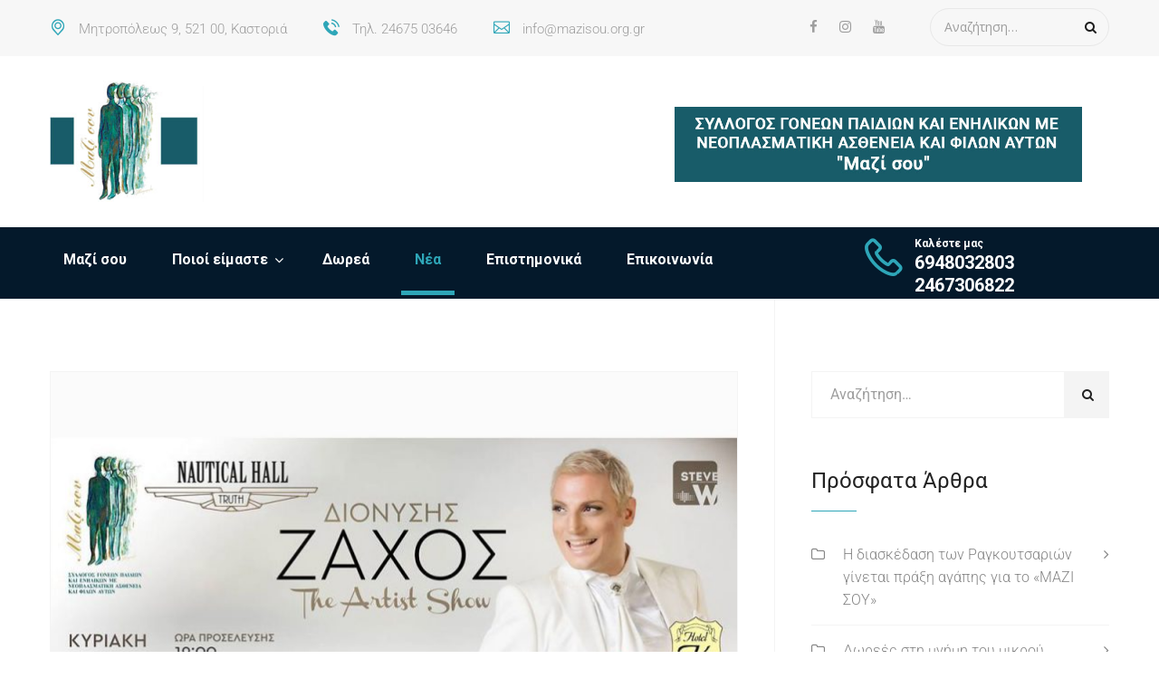

--- FILE ---
content_type: text/html; charset=UTF-8
request_url: https://mazisou.org.gr/dionysis-zachos-mia-emfanisi-stin-kastoria-gia-to-mazi-soy/
body_size: 20929
content:
<!DOCTYPE html>
<html lang="el">
<head>
	<meta charset="UTF-8">
	<meta name="viewport" content="width=device-width, initial-scale=1">
	<link rel="pingback" href="https://mazisou.org.gr/xmlrpc.php">

	<meta name='robots' content='index, follow, max-image-preview:large, max-snippet:-1, max-video-preview:-1' />
	<style>img:is([sizes="auto" i], [sizes^="auto," i]) { contain-intrinsic-size: 3000px 1500px }</style>
	
	<!-- This site is optimized with the Yoast SEO plugin v26.8 - https://yoast.com/product/yoast-seo-wordpress/ -->
	<title>Διονύσης Ζάχος: Μία εμφάνιση στην Καστοριά για το ΜΑΖΙ ΣΟΥ - ΜΑΖΙ ΣΟΥ</title>
	<link rel="canonical" href="https://mazisou.org.gr/dionysis-zachos-mia-emfanisi-stin-kastoria-gia-to-mazi-soy/" />
	<meta property="og:locale" content="el_GR" />
	<meta property="og:type" content="article" />
	<meta property="og:title" content="Διονύσης Ζάχος: Μία εμφάνιση στην Καστοριά για το ΜΑΖΙ ΣΟΥ - ΜΑΖΙ ΣΟΥ" />
	<meta property="og:description" content="Μουσική, τραγούδι και φυσικά πολλά στοιχεία σάτιρας με πινελιές από την πολιτική και καλλιτεχνική επικαιρότητα σε μια παράσταση με πολλές&hellip;" />
	<meta property="og:url" content="https://mazisou.org.gr/dionysis-zachos-mia-emfanisi-stin-kastoria-gia-to-mazi-soy/" />
	<meta property="og:site_name" content="ΜΑΖΙ ΣΟΥ" />
	<meta property="article:published_time" content="2018-10-24T21:50:25+00:00" />
	<meta property="article:modified_time" content="2019-10-07T21:51:49+00:00" />
	<meta property="og:image" content="https://mazisou.org.gr/wp-content/uploads/2019/10/zahos.jpg" />
	<meta property="og:image:width" content="950" />
	<meta property="og:image:height" content="550" />
	<meta property="og:image:type" content="image/jpeg" />
	<meta name="author" content="netadmin" />
	<meta name="twitter:card" content="summary_large_image" />
	<meta name="twitter:label1" content="Συντάχθηκε από" />
	<meta name="twitter:data1" content="netadmin" />
	<script type="application/ld+json" class="yoast-schema-graph">{"@context":"https://schema.org","@graph":[{"@type":"Article","@id":"https://mazisou.org.gr/dionysis-zachos-mia-emfanisi-stin-kastoria-gia-to-mazi-soy/#article","isPartOf":{"@id":"https://mazisou.org.gr/dionysis-zachos-mia-emfanisi-stin-kastoria-gia-to-mazi-soy/"},"author":{"name":"netadmin","@id":"https://mazisou.org.gr/#/schema/person/8b8e5d7cb16504a88347e89b92436054"},"headline":"Διονύσης Ζάχος: Μία εμφάνιση στην Καστοριά για το ΜΑΖΙ ΣΟΥ","datePublished":"2018-10-24T21:50:25+00:00","dateModified":"2019-10-07T21:51:49+00:00","mainEntityOfPage":{"@id":"https://mazisou.org.gr/dionysis-zachos-mia-emfanisi-stin-kastoria-gia-to-mazi-soy/"},"wordCount":6,"image":{"@id":"https://mazisou.org.gr/dionysis-zachos-mia-emfanisi-stin-kastoria-gia-to-mazi-soy/#primaryimage"},"thumbnailUrl":"https://mazisou.org.gr/wp-content/uploads/2019/10/zahos.jpg","articleSection":["Νέα"],"inLanguage":"el"},{"@type":"WebPage","@id":"https://mazisou.org.gr/dionysis-zachos-mia-emfanisi-stin-kastoria-gia-to-mazi-soy/","url":"https://mazisou.org.gr/dionysis-zachos-mia-emfanisi-stin-kastoria-gia-to-mazi-soy/","name":"Διονύσης Ζάχος: Μία εμφάνιση στην Καστοριά για το ΜΑΖΙ ΣΟΥ - ΜΑΖΙ ΣΟΥ","isPartOf":{"@id":"https://mazisou.org.gr/#website"},"primaryImageOfPage":{"@id":"https://mazisou.org.gr/dionysis-zachos-mia-emfanisi-stin-kastoria-gia-to-mazi-soy/#primaryimage"},"image":{"@id":"https://mazisou.org.gr/dionysis-zachos-mia-emfanisi-stin-kastoria-gia-to-mazi-soy/#primaryimage"},"thumbnailUrl":"https://mazisou.org.gr/wp-content/uploads/2019/10/zahos.jpg","datePublished":"2018-10-24T21:50:25+00:00","dateModified":"2019-10-07T21:51:49+00:00","author":{"@id":"https://mazisou.org.gr/#/schema/person/8b8e5d7cb16504a88347e89b92436054"},"breadcrumb":{"@id":"https://mazisou.org.gr/dionysis-zachos-mia-emfanisi-stin-kastoria-gia-to-mazi-soy/#breadcrumb"},"inLanguage":"el","potentialAction":[{"@type":"ReadAction","target":["https://mazisou.org.gr/dionysis-zachos-mia-emfanisi-stin-kastoria-gia-to-mazi-soy/"]}]},{"@type":"ImageObject","inLanguage":"el","@id":"https://mazisou.org.gr/dionysis-zachos-mia-emfanisi-stin-kastoria-gia-to-mazi-soy/#primaryimage","url":"https://mazisou.org.gr/wp-content/uploads/2019/10/zahos.jpg","contentUrl":"https://mazisou.org.gr/wp-content/uploads/2019/10/zahos.jpg","width":950,"height":550},{"@type":"BreadcrumbList","@id":"https://mazisou.org.gr/dionysis-zachos-mia-emfanisi-stin-kastoria-gia-to-mazi-soy/#breadcrumb","itemListElement":[{"@type":"ListItem","position":1,"name":"Home","item":"https://mazisou.org.gr/"},{"@type":"ListItem","position":2,"name":"Νέα &#8211; Δραστηριότητες","item":"https://mazisou.org.gr/blog/"},{"@type":"ListItem","position":3,"name":"Διονύσης Ζάχος: Μία εμφάνιση στην Καστοριά για το ΜΑΖΙ ΣΟΥ"}]},{"@type":"WebSite","@id":"https://mazisou.org.gr/#website","url":"https://mazisou.org.gr/","name":"ΜΑΖΙ ΣΟΥ","description":"Σύλλογος Γονέων και Ενηλίκων με Νεοπλασματική Ασθένεια &amp; Φίλων αυτών Καστοριάς","potentialAction":[{"@type":"SearchAction","target":{"@type":"EntryPoint","urlTemplate":"https://mazisou.org.gr/?s={search_term_string}"},"query-input":{"@type":"PropertyValueSpecification","valueRequired":true,"valueName":"search_term_string"}}],"inLanguage":"el"},{"@type":"Person","@id":"https://mazisou.org.gr/#/schema/person/8b8e5d7cb16504a88347e89b92436054","name":"netadmin","image":{"@type":"ImageObject","inLanguage":"el","@id":"https://mazisou.org.gr/#/schema/person/image/","url":"https://secure.gravatar.com/avatar/27b428c4093946f4a796f8517a55fb68eb6427348d9fd25f49fa97c746667d42?s=96&d=mm&r=g","contentUrl":"https://secure.gravatar.com/avatar/27b428c4093946f4a796f8517a55fb68eb6427348d9fd25f49fa97c746667d42?s=96&d=mm&r=g","caption":"netadmin"},"url":"https://mazisou.org.gr/author/netadmin/"}]}</script>
	<!-- / Yoast SEO plugin. -->


<link rel="alternate" type="application/rss+xml" title="Ροή RSS &raquo; ΜΑΖΙ ΣΟΥ" href="https://mazisou.org.gr/feed/" />
<script type="text/javascript">
/* <![CDATA[ */
window._wpemojiSettings = {"baseUrl":"https:\/\/s.w.org\/images\/core\/emoji\/16.0.1\/72x72\/","ext":".png","svgUrl":"https:\/\/s.w.org\/images\/core\/emoji\/16.0.1\/svg\/","svgExt":".svg","source":{"concatemoji":"https:\/\/mazisou.org.gr\/wp-includes\/js\/wp-emoji-release.min.js?ver=6.8.3"}};
/*! This file is auto-generated */
!function(s,n){var o,i,e;function c(e){try{var t={supportTests:e,timestamp:(new Date).valueOf()};sessionStorage.setItem(o,JSON.stringify(t))}catch(e){}}function p(e,t,n){e.clearRect(0,0,e.canvas.width,e.canvas.height),e.fillText(t,0,0);var t=new Uint32Array(e.getImageData(0,0,e.canvas.width,e.canvas.height).data),a=(e.clearRect(0,0,e.canvas.width,e.canvas.height),e.fillText(n,0,0),new Uint32Array(e.getImageData(0,0,e.canvas.width,e.canvas.height).data));return t.every(function(e,t){return e===a[t]})}function u(e,t){e.clearRect(0,0,e.canvas.width,e.canvas.height),e.fillText(t,0,0);for(var n=e.getImageData(16,16,1,1),a=0;a<n.data.length;a++)if(0!==n.data[a])return!1;return!0}function f(e,t,n,a){switch(t){case"flag":return n(e,"\ud83c\udff3\ufe0f\u200d\u26a7\ufe0f","\ud83c\udff3\ufe0f\u200b\u26a7\ufe0f")?!1:!n(e,"\ud83c\udde8\ud83c\uddf6","\ud83c\udde8\u200b\ud83c\uddf6")&&!n(e,"\ud83c\udff4\udb40\udc67\udb40\udc62\udb40\udc65\udb40\udc6e\udb40\udc67\udb40\udc7f","\ud83c\udff4\u200b\udb40\udc67\u200b\udb40\udc62\u200b\udb40\udc65\u200b\udb40\udc6e\u200b\udb40\udc67\u200b\udb40\udc7f");case"emoji":return!a(e,"\ud83e\udedf")}return!1}function g(e,t,n,a){var r="undefined"!=typeof WorkerGlobalScope&&self instanceof WorkerGlobalScope?new OffscreenCanvas(300,150):s.createElement("canvas"),o=r.getContext("2d",{willReadFrequently:!0}),i=(o.textBaseline="top",o.font="600 32px Arial",{});return e.forEach(function(e){i[e]=t(o,e,n,a)}),i}function t(e){var t=s.createElement("script");t.src=e,t.defer=!0,s.head.appendChild(t)}"undefined"!=typeof Promise&&(o="wpEmojiSettingsSupports",i=["flag","emoji"],n.supports={everything:!0,everythingExceptFlag:!0},e=new Promise(function(e){s.addEventListener("DOMContentLoaded",e,{once:!0})}),new Promise(function(t){var n=function(){try{var e=JSON.parse(sessionStorage.getItem(o));if("object"==typeof e&&"number"==typeof e.timestamp&&(new Date).valueOf()<e.timestamp+604800&&"object"==typeof e.supportTests)return e.supportTests}catch(e){}return null}();if(!n){if("undefined"!=typeof Worker&&"undefined"!=typeof OffscreenCanvas&&"undefined"!=typeof URL&&URL.createObjectURL&&"undefined"!=typeof Blob)try{var e="postMessage("+g.toString()+"("+[JSON.stringify(i),f.toString(),p.toString(),u.toString()].join(",")+"));",a=new Blob([e],{type:"text/javascript"}),r=new Worker(URL.createObjectURL(a),{name:"wpTestEmojiSupports"});return void(r.onmessage=function(e){c(n=e.data),r.terminate(),t(n)})}catch(e){}c(n=g(i,f,p,u))}t(n)}).then(function(e){for(var t in e)n.supports[t]=e[t],n.supports.everything=n.supports.everything&&n.supports[t],"flag"!==t&&(n.supports.everythingExceptFlag=n.supports.everythingExceptFlag&&n.supports[t]);n.supports.everythingExceptFlag=n.supports.everythingExceptFlag&&!n.supports.flag,n.DOMReady=!1,n.readyCallback=function(){n.DOMReady=!0}}).then(function(){return e}).then(function(){var e;n.supports.everything||(n.readyCallback(),(e=n.source||{}).concatemoji?t(e.concatemoji):e.wpemoji&&e.twemoji&&(t(e.twemoji),t(e.wpemoji)))}))}((window,document),window._wpemojiSettings);
/* ]]> */
</script>
<style id='wp-emoji-styles-inline-css' type='text/css'>

	img.wp-smiley, img.emoji {
		display: inline !important;
		border: none !important;
		box-shadow: none !important;
		height: 1em !important;
		width: 1em !important;
		margin: 0 0.07em !important;
		vertical-align: -0.1em !important;
		background: none !important;
		padding: 0 !important;
	}
</style>
<link rel='stylesheet' id='wp-block-library-css' href='https://mazisou.org.gr/wp-includes/css/dist/block-library/style.min.css?ver=6.8.3' type='text/css' media='all' />
<style id='wp-block-library-theme-inline-css' type='text/css'>
.wp-block-audio :where(figcaption){color:#555;font-size:13px;text-align:center}.is-dark-theme .wp-block-audio :where(figcaption){color:#ffffffa6}.wp-block-audio{margin:0 0 1em}.wp-block-code{border:1px solid #ccc;border-radius:4px;font-family:Menlo,Consolas,monaco,monospace;padding:.8em 1em}.wp-block-embed :where(figcaption){color:#555;font-size:13px;text-align:center}.is-dark-theme .wp-block-embed :where(figcaption){color:#ffffffa6}.wp-block-embed{margin:0 0 1em}.blocks-gallery-caption{color:#555;font-size:13px;text-align:center}.is-dark-theme .blocks-gallery-caption{color:#ffffffa6}:root :where(.wp-block-image figcaption){color:#555;font-size:13px;text-align:center}.is-dark-theme :root :where(.wp-block-image figcaption){color:#ffffffa6}.wp-block-image{margin:0 0 1em}.wp-block-pullquote{border-bottom:4px solid;border-top:4px solid;color:currentColor;margin-bottom:1.75em}.wp-block-pullquote cite,.wp-block-pullquote footer,.wp-block-pullquote__citation{color:currentColor;font-size:.8125em;font-style:normal;text-transform:uppercase}.wp-block-quote{border-left:.25em solid;margin:0 0 1.75em;padding-left:1em}.wp-block-quote cite,.wp-block-quote footer{color:currentColor;font-size:.8125em;font-style:normal;position:relative}.wp-block-quote:where(.has-text-align-right){border-left:none;border-right:.25em solid;padding-left:0;padding-right:1em}.wp-block-quote:where(.has-text-align-center){border:none;padding-left:0}.wp-block-quote.is-large,.wp-block-quote.is-style-large,.wp-block-quote:where(.is-style-plain){border:none}.wp-block-search .wp-block-search__label{font-weight:700}.wp-block-search__button{border:1px solid #ccc;padding:.375em .625em}:where(.wp-block-group.has-background){padding:1.25em 2.375em}.wp-block-separator.has-css-opacity{opacity:.4}.wp-block-separator{border:none;border-bottom:2px solid;margin-left:auto;margin-right:auto}.wp-block-separator.has-alpha-channel-opacity{opacity:1}.wp-block-separator:not(.is-style-wide):not(.is-style-dots){width:100px}.wp-block-separator.has-background:not(.is-style-dots){border-bottom:none;height:1px}.wp-block-separator.has-background:not(.is-style-wide):not(.is-style-dots){height:2px}.wp-block-table{margin:0 0 1em}.wp-block-table td,.wp-block-table th{word-break:normal}.wp-block-table :where(figcaption){color:#555;font-size:13px;text-align:center}.is-dark-theme .wp-block-table :where(figcaption){color:#ffffffa6}.wp-block-video :where(figcaption){color:#555;font-size:13px;text-align:center}.is-dark-theme .wp-block-video :where(figcaption){color:#ffffffa6}.wp-block-video{margin:0 0 1em}:root :where(.wp-block-template-part.has-background){margin-bottom:0;margin-top:0;padding:1.25em 2.375em}
</style>
<style id='classic-theme-styles-inline-css' type='text/css'>
/*! This file is auto-generated */
.wp-block-button__link{color:#fff;background-color:#32373c;border-radius:9999px;box-shadow:none;text-decoration:none;padding:calc(.667em + 2px) calc(1.333em + 2px);font-size:1.125em}.wp-block-file__button{background:#32373c;color:#fff;text-decoration:none}
</style>
<style id='esf-fb-halfwidth-style-inline-css' type='text/css'>
.wp-block-create-block-easy-social-feed-facebook-carousel{background-color:#21759b;color:#fff;padding:2px}

</style>
<style id='esf-fb-fullwidth-style-inline-css' type='text/css'>
.wp-block-create-block-easy-social-feed-facebook-carousel{background-color:#21759b;color:#fff;padding:2px}

</style>
<style id='esf-fb-thumbnail-style-inline-css' type='text/css'>
.wp-block-create-block-easy-social-feed-facebook-carousel{background-color:#21759b;color:#fff;padding:2px}

</style>
<link rel='stylesheet' id='wp-components-css' href='https://mazisou.org.gr/wp-includes/css/dist/components/style.min.css?ver=6.8.3' type='text/css' media='all' />
<link rel='stylesheet' id='wp-preferences-css' href='https://mazisou.org.gr/wp-includes/css/dist/preferences/style.min.css?ver=6.8.3' type='text/css' media='all' />
<link rel='stylesheet' id='wp-block-editor-css' href='https://mazisou.org.gr/wp-includes/css/dist/block-editor/style.min.css?ver=6.8.3' type='text/css' media='all' />
<link rel='stylesheet' id='popup-maker-block-library-style-css' href='https://mazisou.org.gr/wp-content/plugins/popup-maker/dist/packages/block-library-style.css?ver=dbea705cfafe089d65f1' type='text/css' media='all' />
<style id='global-styles-inline-css' type='text/css'>
:root{--wp--preset--aspect-ratio--square: 1;--wp--preset--aspect-ratio--4-3: 4/3;--wp--preset--aspect-ratio--3-4: 3/4;--wp--preset--aspect-ratio--3-2: 3/2;--wp--preset--aspect-ratio--2-3: 2/3;--wp--preset--aspect-ratio--16-9: 16/9;--wp--preset--aspect-ratio--9-16: 9/16;--wp--preset--color--black: #000000;--wp--preset--color--cyan-bluish-gray: #abb8c3;--wp--preset--color--white: #ffffff;--wp--preset--color--pale-pink: #f78da7;--wp--preset--color--vivid-red: #cf2e2e;--wp--preset--color--luminous-vivid-orange: #ff6900;--wp--preset--color--luminous-vivid-amber: #fcb900;--wp--preset--color--light-green-cyan: #7bdcb5;--wp--preset--color--vivid-green-cyan: #00d084;--wp--preset--color--pale-cyan-blue: #8ed1fc;--wp--preset--color--vivid-cyan-blue: #0693e3;--wp--preset--color--vivid-purple: #9b51e0;--wp--preset--gradient--vivid-cyan-blue-to-vivid-purple: linear-gradient(135deg,rgba(6,147,227,1) 0%,rgb(155,81,224) 100%);--wp--preset--gradient--light-green-cyan-to-vivid-green-cyan: linear-gradient(135deg,rgb(122,220,180) 0%,rgb(0,208,130) 100%);--wp--preset--gradient--luminous-vivid-amber-to-luminous-vivid-orange: linear-gradient(135deg,rgba(252,185,0,1) 0%,rgba(255,105,0,1) 100%);--wp--preset--gradient--luminous-vivid-orange-to-vivid-red: linear-gradient(135deg,rgba(255,105,0,1) 0%,rgb(207,46,46) 100%);--wp--preset--gradient--very-light-gray-to-cyan-bluish-gray: linear-gradient(135deg,rgb(238,238,238) 0%,rgb(169,184,195) 100%);--wp--preset--gradient--cool-to-warm-spectrum: linear-gradient(135deg,rgb(74,234,220) 0%,rgb(151,120,209) 20%,rgb(207,42,186) 40%,rgb(238,44,130) 60%,rgb(251,105,98) 80%,rgb(254,248,76) 100%);--wp--preset--gradient--blush-light-purple: linear-gradient(135deg,rgb(255,206,236) 0%,rgb(152,150,240) 100%);--wp--preset--gradient--blush-bordeaux: linear-gradient(135deg,rgb(254,205,165) 0%,rgb(254,45,45) 50%,rgb(107,0,62) 100%);--wp--preset--gradient--luminous-dusk: linear-gradient(135deg,rgb(255,203,112) 0%,rgb(199,81,192) 50%,rgb(65,88,208) 100%);--wp--preset--gradient--pale-ocean: linear-gradient(135deg,rgb(255,245,203) 0%,rgb(182,227,212) 50%,rgb(51,167,181) 100%);--wp--preset--gradient--electric-grass: linear-gradient(135deg,rgb(202,248,128) 0%,rgb(113,206,126) 100%);--wp--preset--gradient--midnight: linear-gradient(135deg,rgb(2,3,129) 0%,rgb(40,116,252) 100%);--wp--preset--font-size--small: 13px;--wp--preset--font-size--medium: 20px;--wp--preset--font-size--large: 36px;--wp--preset--font-size--x-large: 42px;--wp--preset--spacing--20: 0.44rem;--wp--preset--spacing--30: 0.67rem;--wp--preset--spacing--40: 1rem;--wp--preset--spacing--50: 1.5rem;--wp--preset--spacing--60: 2.25rem;--wp--preset--spacing--70: 3.38rem;--wp--preset--spacing--80: 5.06rem;--wp--preset--shadow--natural: 6px 6px 9px rgba(0, 0, 0, 0.2);--wp--preset--shadow--deep: 12px 12px 50px rgba(0, 0, 0, 0.4);--wp--preset--shadow--sharp: 6px 6px 0px rgba(0, 0, 0, 0.2);--wp--preset--shadow--outlined: 6px 6px 0px -3px rgba(255, 255, 255, 1), 6px 6px rgba(0, 0, 0, 1);--wp--preset--shadow--crisp: 6px 6px 0px rgba(0, 0, 0, 1);}:where(.is-layout-flex){gap: 0.5em;}:where(.is-layout-grid){gap: 0.5em;}body .is-layout-flex{display: flex;}.is-layout-flex{flex-wrap: wrap;align-items: center;}.is-layout-flex > :is(*, div){margin: 0;}body .is-layout-grid{display: grid;}.is-layout-grid > :is(*, div){margin: 0;}:where(.wp-block-columns.is-layout-flex){gap: 2em;}:where(.wp-block-columns.is-layout-grid){gap: 2em;}:where(.wp-block-post-template.is-layout-flex){gap: 1.25em;}:where(.wp-block-post-template.is-layout-grid){gap: 1.25em;}.has-black-color{color: var(--wp--preset--color--black) !important;}.has-cyan-bluish-gray-color{color: var(--wp--preset--color--cyan-bluish-gray) !important;}.has-white-color{color: var(--wp--preset--color--white) !important;}.has-pale-pink-color{color: var(--wp--preset--color--pale-pink) !important;}.has-vivid-red-color{color: var(--wp--preset--color--vivid-red) !important;}.has-luminous-vivid-orange-color{color: var(--wp--preset--color--luminous-vivid-orange) !important;}.has-luminous-vivid-amber-color{color: var(--wp--preset--color--luminous-vivid-amber) !important;}.has-light-green-cyan-color{color: var(--wp--preset--color--light-green-cyan) !important;}.has-vivid-green-cyan-color{color: var(--wp--preset--color--vivid-green-cyan) !important;}.has-pale-cyan-blue-color{color: var(--wp--preset--color--pale-cyan-blue) !important;}.has-vivid-cyan-blue-color{color: var(--wp--preset--color--vivid-cyan-blue) !important;}.has-vivid-purple-color{color: var(--wp--preset--color--vivid-purple) !important;}.has-black-background-color{background-color: var(--wp--preset--color--black) !important;}.has-cyan-bluish-gray-background-color{background-color: var(--wp--preset--color--cyan-bluish-gray) !important;}.has-white-background-color{background-color: var(--wp--preset--color--white) !important;}.has-pale-pink-background-color{background-color: var(--wp--preset--color--pale-pink) !important;}.has-vivid-red-background-color{background-color: var(--wp--preset--color--vivid-red) !important;}.has-luminous-vivid-orange-background-color{background-color: var(--wp--preset--color--luminous-vivid-orange) !important;}.has-luminous-vivid-amber-background-color{background-color: var(--wp--preset--color--luminous-vivid-amber) !important;}.has-light-green-cyan-background-color{background-color: var(--wp--preset--color--light-green-cyan) !important;}.has-vivid-green-cyan-background-color{background-color: var(--wp--preset--color--vivid-green-cyan) !important;}.has-pale-cyan-blue-background-color{background-color: var(--wp--preset--color--pale-cyan-blue) !important;}.has-vivid-cyan-blue-background-color{background-color: var(--wp--preset--color--vivid-cyan-blue) !important;}.has-vivid-purple-background-color{background-color: var(--wp--preset--color--vivid-purple) !important;}.has-black-border-color{border-color: var(--wp--preset--color--black) !important;}.has-cyan-bluish-gray-border-color{border-color: var(--wp--preset--color--cyan-bluish-gray) !important;}.has-white-border-color{border-color: var(--wp--preset--color--white) !important;}.has-pale-pink-border-color{border-color: var(--wp--preset--color--pale-pink) !important;}.has-vivid-red-border-color{border-color: var(--wp--preset--color--vivid-red) !important;}.has-luminous-vivid-orange-border-color{border-color: var(--wp--preset--color--luminous-vivid-orange) !important;}.has-luminous-vivid-amber-border-color{border-color: var(--wp--preset--color--luminous-vivid-amber) !important;}.has-light-green-cyan-border-color{border-color: var(--wp--preset--color--light-green-cyan) !important;}.has-vivid-green-cyan-border-color{border-color: var(--wp--preset--color--vivid-green-cyan) !important;}.has-pale-cyan-blue-border-color{border-color: var(--wp--preset--color--pale-cyan-blue) !important;}.has-vivid-cyan-blue-border-color{border-color: var(--wp--preset--color--vivid-cyan-blue) !important;}.has-vivid-purple-border-color{border-color: var(--wp--preset--color--vivid-purple) !important;}.has-vivid-cyan-blue-to-vivid-purple-gradient-background{background: var(--wp--preset--gradient--vivid-cyan-blue-to-vivid-purple) !important;}.has-light-green-cyan-to-vivid-green-cyan-gradient-background{background: var(--wp--preset--gradient--light-green-cyan-to-vivid-green-cyan) !important;}.has-luminous-vivid-amber-to-luminous-vivid-orange-gradient-background{background: var(--wp--preset--gradient--luminous-vivid-amber-to-luminous-vivid-orange) !important;}.has-luminous-vivid-orange-to-vivid-red-gradient-background{background: var(--wp--preset--gradient--luminous-vivid-orange-to-vivid-red) !important;}.has-very-light-gray-to-cyan-bluish-gray-gradient-background{background: var(--wp--preset--gradient--very-light-gray-to-cyan-bluish-gray) !important;}.has-cool-to-warm-spectrum-gradient-background{background: var(--wp--preset--gradient--cool-to-warm-spectrum) !important;}.has-blush-light-purple-gradient-background{background: var(--wp--preset--gradient--blush-light-purple) !important;}.has-blush-bordeaux-gradient-background{background: var(--wp--preset--gradient--blush-bordeaux) !important;}.has-luminous-dusk-gradient-background{background: var(--wp--preset--gradient--luminous-dusk) !important;}.has-pale-ocean-gradient-background{background: var(--wp--preset--gradient--pale-ocean) !important;}.has-electric-grass-gradient-background{background: var(--wp--preset--gradient--electric-grass) !important;}.has-midnight-gradient-background{background: var(--wp--preset--gradient--midnight) !important;}.has-small-font-size{font-size: var(--wp--preset--font-size--small) !important;}.has-medium-font-size{font-size: var(--wp--preset--font-size--medium) !important;}.has-large-font-size{font-size: var(--wp--preset--font-size--large) !important;}.has-x-large-font-size{font-size: var(--wp--preset--font-size--x-large) !important;}
:where(.wp-block-post-template.is-layout-flex){gap: 1.25em;}:where(.wp-block-post-template.is-layout-grid){gap: 1.25em;}
:where(.wp-block-columns.is-layout-flex){gap: 2em;}:where(.wp-block-columns.is-layout-grid){gap: 2em;}
:root :where(.wp-block-pullquote){font-size: 1.5em;line-height: 1.6;}
</style>
<link rel='stylesheet' id='contact-form-7-css' href='https://mazisou.org.gr/wp-content/plugins/contact-form-7/includes/css/styles.css?ver=6.1.4' type='text/css' media='all' />
<link rel='stylesheet' id='easy-facebook-likebox-custom-fonts-css' href='https://mazisou.org.gr/wp-content/plugins/easy-facebook-likebox/frontend/assets/css/esf-custom-fonts.css?ver=6.8.3' type='text/css' media='all' />
<link rel='stylesheet' id='easy-facebook-likebox-popup-styles-css' href='https://mazisou.org.gr/wp-content/plugins/easy-facebook-likebox/facebook/frontend/assets/css/esf-free-popup.css?ver=6.7.2' type='text/css' media='all' />
<link rel='stylesheet' id='easy-facebook-likebox-frontend-css' href='https://mazisou.org.gr/wp-content/plugins/easy-facebook-likebox/facebook/frontend/assets/css/easy-facebook-likebox-frontend.css?ver=6.7.2' type='text/css' media='all' />
<link rel='stylesheet' id='easy-facebook-likebox-customizer-style-css' href='https://mazisou.org.gr/wp-admin/admin-ajax.php?action=easy-facebook-likebox-customizer-style&#038;ver=6.7.2' type='text/css' media='all' />
<link rel='stylesheet' id='factoryhub-fonts-css' href='https://fonts.googleapis.com/css?family=Montserrat%3A400%2C700%7CRoboto%3A100%2C100i%2C300%2C300i%2C400%2C400i%2C500%2C500i%2C700%2C700i%2C900%2C900i%7COpen+Sans%3A300%2C300i%2C400%2C400i%2C600%2C600i%2C700%2C700i%2C800%2C800i&#038;subset=latin%2Clatin-ext&#038;ver=20161025' type='text/css' media='all' />
<link rel='stylesheet' id='factoryhub-icons-css' href='https://mazisou.org.gr/wp-content/themes/factoryhub/css/factoryplus-icons.css?ver=20161025' type='text/css' media='all' />
<link rel='stylesheet' id='flaticon-css' href='https://mazisou.org.gr/wp-content/themes/factoryhub/css/flaticon.css?ver=20170425' type='text/css' media='all' />
<link rel='stylesheet' id='bootstrap-css' href='https://mazisou.org.gr/wp-content/themes/factoryhub/css/bootstrap.min.css?ver=3.3.7' type='text/css' media='all' />
<link rel='stylesheet' id='fontawesome-css' href='https://mazisou.org.gr/wp-content/themes/factoryhub/css/font-awesome.min.css?ver=4.6.3' type='text/css' media='all' />
<link rel='stylesheet' id='fontawesome-5-css' href='https://mazisou.org.gr/wp-content/themes/factoryhub/css/font-awesome-5.min.css?ver=5.15.3' type='text/css' media='all' />
<link rel='stylesheet' id='factoryhub-css' href='https://mazisou.org.gr/wp-content/themes/factoryhub/style.css?ver=20161025' type='text/css' media='all' />
<style id='factoryhub-inline-css' type='text/css'>
.site-header .logo img  {width:170px; height:-999999988px; }.topbar { background-color: #f7f7f7; }.site-footer {background-color: #04192b;}.footer-widgets {background-color: #04192b;}	/* Color Scheme */

	/*Background Color*/

	.main-background-color,
	.page-header.style-2 .page-button-link a:hover,
	.main-nav li li:hover > a:after,
	.main-nav ul.menu > li > a:before,
	.header-v2 .menu-item-button-link,
	.numeric-navigation .page-numbers:hover,.numeric-navigation .page-numbers.current,
	.project-nav-ajax .numeric-navigation .page-numbers.next:hover,.project-nav-ajax .numeric-navigation .page-numbers.next:focus,
	.primary-mobile-nav .menu-item-button-link a,
	.fh-btn,
	.fh-btn:hover,.fh-btn:focus,
	.fh-btn-2,
	.fh-btn-2:hover,.fh-btn-2:focus,
	.post-author .box-title:after,
	.blog-wrapper .entry-thumbnail a i,
	.blog-classic .blog-wrapper .entry-footer:before,
	.socials-share a:hover,
	.service .service-thumbnail a:before,
	.single-service blockquote:before,
	.single-project .single-project-title:before,
	.all-project ul.filter li:after,
	.all-project ul.filter li.active:after,.all-project ul.filter li:hover:after,
	.project-inner .project-summary,
	.project-inner .project-icon,
	.comments-title:after,.comment-reply-title:after,
	.comment-respond .form-submit .submit,
	.comment-respond .form-submit .submit:hover,.comment-respond .form-submit .submit:focus,
	.widget .widget-title:after,
	.woocommerce .added_to_cart,.woocommerce button.button,.woocommerce a.button,.woocommerce input.button,.woocommerce #respond input#submit,
	.woocommerce .added_to_cart:hover,.woocommerce button.button:hover,.woocommerce a.button:hover,.woocommerce input.button:hover,.woocommerce #respond input#submit:hover,.woocommerce .added_to_cart:focus,.woocommerce button.button:focus,.woocommerce a.button:focus,.woocommerce input.button:focus,.woocommerce #respond input#submit:focus,
	.woocommerce .added_to_cart.alt,.woocommerce button.button.alt,.woocommerce a.button.alt,.woocommerce input.button.alt,.woocommerce #respond input#submit.alt,
	.woocommerce .added_to_cart.alt:hover,.woocommerce button.button.alt:hover,.woocommerce a.button.alt:hover,.woocommerce input.button.alt:hover,.woocommerce #respond input#submit.alt:hover,.woocommerce .added_to_cart.alt:focus,.woocommerce button.button.alt:focus,.woocommerce a.button.alt:focus,.woocommerce input.button.alt:focus,.woocommerce #respond input#submit.alt:focus,
	.woocommerce .shop-toolbar h2:after,.woocommerce .woocommerce-billing-fields h3:after,.woocommerce h3 label:after,.woocommerce h3.payment_heading:after,.woocommerce #order_review_heading:after,.woocommerce .cart_totals h2:after,.woocommerce .cross-sells h2:after,.woocommerce .col2-set h2:after,.woocommerce #order_review h3:after,
	.woocommerce #reviews #review_form .comment-form .form-submit input.submit,
	.woocommerce .related.products h2:after,
	.woocommerce .related.products .owl-controls .owl-buttons div:hover,
	.woocommerce form.checkout #payment div.place-order .button,
	.woocommerce .widget_price_filter .price_slider .ui-slider-handle,
	.woocommerce nav.woocommerce-pagination ul li .page-numbers:hover,.woocommerce nav.woocommerce-pagination ul li .page-numbers.current,
	.woocommerce-account form.login .button,.woocommerce-account form.register .button,
	.woocommerce-account form.login .button:hover,.woocommerce-account form.register .button:hover,.woocommerce-account form.login .button:focus,.woocommerce-account form.register .button:focus,
	.woocommerce-cart table.cart td.actions .coupon .button,
	.woocommerce-cart table.cart td.actions .coupon .button:hover,.woocommerce-cart table.cart td.actions .coupon .button:focus,
	.woocommerce-cart .wc-proceed-to-checkout a.button,
	.woocommerce-cart .wc-proceed-to-checkout a.button:hover,.woocommerce-cart .wc-proceed-to-checkout a.button:focus,
	.footer-widgets .fh-form-field .subscribe:after,
	div.fh-latest-project .item-project .project-summary,
	.owl-controls .owl-buttons div:hover,
	.main-nav div.menu > ul > li > a:before {background-color: #2ea6b8}

	.tp-caption.fh_button:hover, .fh_button:hover {background-color: #2ea6b8 !important;}

	/*Border Color*/

	.page-header.style-2 .page-button-link a:hover,
	.main-nav li li:hover > a:before,
	.project-nav-ajax .numeric-navigation .page-numbers.next:hover,.project-nav-ajax .numeric-navigation .page-numbers.next:focus,
	.service:hover .service-inner,
	.single-project .entry-thumbnail .owl-controls .owl-pagination .owl-page:hover span,.single-project .entry-thumbnail .owl-controls .owl-pagination .owl-page.active span,
	.service-sidebar .services-menu-widget li:hover a:after,.service-sidebar .services-menu-widget li.current-menu-item a:after,
	.woocommerce .related.products .owl-controls .owl-buttons div:hover,
	.woocommerce nav.woocommerce-pagination ul li .page-numbers:hover,.woocommerce nav.woocommerce-pagination ul li .page-numbers.current,
	.woocommerce ul.products li.product .add_to_cart_button, .woocommerce ul.products li.product .added_to_cart,
	.backtotop {border-color: #2ea6b8}

	.tp-caption.fh_button:hover, .fh_button:hover,
	.factoryplus-arrow:hover {border-color: #2ea6b8 !important;}

	/*Border Bottom*/

	.blog-grid .blog-wrapper:hover .entry-footer{border-color: #2ea6b8}

	/*Border Left*/

	blockquote {border-color: #2ea6b8}

	/*Border Top*/

	.main-nav ul ul ul {border-color: #2ea6b8}

	/*Color*/

	.socials a:hover,
	.main-color,
	.topbar .topbar-left i,
	.topbar .topbar-socials li:hover a,
	.page-header.style-2 .subtitle,
	.site-extra-text .item-2 i,
	.site-extra-text .social a:hover,
	.main-nav a:hover,
	.main-nav li li:hover.menu-item-has-children:after,
	.main-nav li li:hover > a,
	.main-nav ul.menu > li.current-menu-item > a,.main-nav ul.menu > li:hover > a,
	.main-nav ul.menu > li.current-menu-item > a:after,.main-nav ul.menu > li:hover > a:after,
	.header-v1 .menu-item-text i,
	.post-navigation a:hover,
	.portfolio-navigation .nav-previous a:hover,.portfolio-navigation .nav-next a:hover,
	.project-nav-ajax .numeric-navigation .page-numbers.next,
	.project-nav-ajax .numeric-navigation .page-numbers.next span,
	.primary-mobile-nav ul.menu li.current-menu-item > a,
	.entry-meta a:hover,
	.entry-meta .meta.views:hover,
	.entry-meta .fa,
	.blog-grid .blog-wrapper.col-4 .posted-on a,
	.single-service cite span,
	.project cite span,
	.metas i,
	.backtotop,
	.backtotop .fa,
	.backtotop:hover,
	.backtotop:hover .fa,
	.comment .comment-reply-link:hover,
	.widget_recent_comments li:hover > a,.widget_rss li:hover > a,
	.widget_categories li:hover,.widget_pages li:hover,.widget_archive li:hover,.widget_nav_menu li:hover,.widget_recent_entries li:hover,.widget_meta li:hover,ul.service-menu li:hover,
	.widget_categories li:hover:before,.widget_pages li:hover:before,.widget_archive li:hover:before,.widget_nav_menu li:hover:before,.widget_recent_entries li:hover:before,.widget_meta li:hover:before,ul.service-menu li:hover:before,
	.widget_categories li:hover > a,.widget_pages li:hover > a,.widget_archive li:hover > a,.widget_nav_menu li:hover > a,.widget_recent_entries li:hover > a,.widget_meta li:hover > a,ul.service-menu li:hover > a,
	.widget_categories li:hover > a:before,.widget_pages li:hover > a:before,.widget_archive li:hover > a:before,.widget_nav_menu li:hover > a:before,.widget_recent_entries li:hover > a:before,.widget_meta li:hover > a:before,ul.service-menu li:hover > a:before,
	.widget-about a:hover,
	.related-post .post-text .post-date i,.popular-post .post-text .post-date i,
	.service-sidebar .services-menu-widget li:hover a,.service-sidebar .services-menu-widget li.current-menu-item a,
	.service-sidebar .side-contact .fa,
	.woocommerce .star-rating span:before,
	.woocommerce div.product div.summary p.price > span,
	.woocommerce div.product div.summary p.price ins,
	.woocommerce #reviews #review_form .comment-form .comment-form-rating .stars a,
	.woocommerce .quantity .increase:hover,.woocommerce .quantity .decrease:hover,
	.woocommerce ul.products li.product .price > span,
	.woocommerce ul.products li.product .price ins,
	.woocommerce form.checkout table.shop_table td span.amount,
	.woocommerce table.shop_table td.product-subtotal,
	.woocommerce .widget_product_categories li:hover,
	.woocommerce .widget_product_categories li:hover a,
	.woocommerce .widget_product_categories li:hover a:before,
	.woocommerce ul.product_list_widget li > span.amount,
	.woocommerce ul.product_list_widget li ins,
	.woocommerce-wishlist table.shop_table tr td.product-stock-status span.wishlist-in-stock,
	.woocommerce-wishlist table.shop_table tbody .product-price > span,
	.woocommerce-wishlist table.shop_table tbody .product-price ins,
	.woocommerce-account form.login a.lost-password,.woocommerce-account form.register a.lost-password,
	.woocommerce-account .woocommerce-MyAccount-navigation ul li:hover a,.woocommerce-account .woocommerce-MyAccount-navigation ul li.is-active a,
	.woocommerce-cart a.remove:hover i,
	.site-footer .footer-copyright a,
	.footer-widgets .widget-title,
	.footer-widgets .menu li a:before,
	.footer-widgets .menu li:hover a,
	.footer-widgets .footer-widget-socials li:hover a,
	.latest-post .post-date,
	.footer-social a:hover,
	.fh-team div.team-member ul li a,
	.woocommerce ul.products li.product .add_to_cart_button, .woocommerce ul.products li.product .added_to_cart,
	.blog-wrapper.sticky .entry-title:before,
	.header-v4 .main-nav ul.menu > li:hover > a,
	.header-v4 .main-nav ul.menu > li:hover > a:after,
	.main-nav div.menu > ul > li.current_page_item > a,
	.main-nav div.menu > ul > li:hover > a,
	.main-nav div.menu > ul > li.current_page_item > a:after,
	.main-nav div.menu > ul > li:hover > a:after,
	.main-nav ul.menu > li.current-menu-parent > a:after,
	.main-nav ul.menu > li.current-menu-parent > a,
	.header-transparent .main-nav ul.menu > li:hover > a,
	.header-transparent .main-nav ul.menu > li:hover > a:after {color: #2ea6b8}

	.tp-caption.fp_content_layer,
	.fp_content_layer,
	.factoryplus-arrow:hover .fa {color: #2ea6b8 !important;}	.fh-team .team-member,
	.blog-wrapper .entry-thumbnail a,
	.service .service-thumbnail a,
	.fh-service .entry-thumbnail a,
	.project-inner .pro-link,
	.fh-latest-post .item-latest-post .entry-thumbnail a
	{ cursor: url( https://mazisou.org.gr/wp-content/themes/factoryhub/img/cursor.png ), auto; }body{letter-spacing: 0px;color: #000000;}h1{font-family: "Roboto";font-size: 32px;font-weight: 400;letter-spacing: 0px;}h2{font-family: "Roboto";font-size: 25px;font-weight: 400;letter-spacing: 0px;}h3{font-family: "Roboto";font-size: 21px;font-weight: 400;letter-spacing: 0px;}h4{font-family: "Roboto";font-weight: 400;letter-spacing: 0px;}h5{font-family: "Roboto";font-weight: 400;letter-spacing: 0px;}h6{font-family: "Roboto";font-weight: 400;letter-spacing: 0px;}
</style>
<link rel='stylesheet' id='factoryhub-shortcodes-css' href='https://mazisou.org.gr/wp-content/plugins/factoryhub-vc-addon//assets/css/frontend.css?ver=1.0.0' type='text/css' media='all' />
<style id='factoryhub-shortcodes-inline-css' type='text/css'>
		/*Background Color: */

		.fh-btn,
		.fh-btn:hover,.fh-btn:focus,
		.fh-btn-2,
		.fh-btn-2:hover,.fh-btn-2:focus,
		.main-background-color,
		.fh-section-title h2:before,
		.fh-contact-box .contact-box-title,
		.fh-latest-project ul.filter li:after,
		.fh-latest-project ul.filter li.active:after,.fh-latest-project ul.filter li:hover:after,
		.fh-latest-project.light-version ul.filter li:after,
		.fh-latest-project.light-version ul.filter li.active:after,.fh-latest-project.light-version ul.filter li:hover:after,
		.fh-project-carousel .owl-controls .owl-buttons div:hover,
		.fh-latest-post .item-latest-post .entry-thumbnail a i,
		.fh-icon-box:hover .fh-icon,
		.fh-icon-box-4 h4:after,
		.fh-icon-box-5 .fh-icon,
		.fh-icon-box-6 h4:after,
		.fh-testimonials-3 .owl-pagination .owl-page.active span,.fh-testimonials-3 .owl-pagination .owl-page:hover span,
		.fh-price-table.promoted .table-header,.fh-price-table:hover .table-header,
		.fh-price-table.promoted .table-content a,.fh-price-table:hover .table-content a,
		.fh-team.style-2:hover .socials:before{background-color: #2ea6b8}

		.fh-testimonials .owl-pagination .owl-page.active span, .fh-testimonials .owl-pagination .owl-page:hover span,
		.fh-latest-post .owl-pagination .owl-page.active span, .fh-latest-post .owl-pagination .owl-page:hover span,
		.fh-service .owl-pagination .owl-page.active span, .fh-service .owl-pagination .owl-page:hover span,
		.fh-testimonials-2 .owl-pagination .owl-page.active span, .fh-testimonials-2 .owl-pagination .owl-page:hover span { background-color: #2ea6b8 !important; }


		/*Border Color: */

		.fh-latest-post .item-latest-post:hover .line,
		.fh-icon-box:hover,
		.fh-testimonials .testi-content:hover,
		.fh-testimonials.style-2 .testi-content:hover,
		.fh-testimonials-2 .owl-pagination .owl-page.active span,.fh-testimonials-2 .owl-pagination .owl-page:hover span,
		.fh-testimonials-3 .owl-pagination .owl-page span,
		.fh-price-table.promoted .table-content,.fh-price-table:hover .table-content,
		.fh-price-table.promoted .table-content a,.fh-price-table:hover .table-content a,
		.fh-service .service-content:hover,
		.service-tabs .vc_tta-tabs-list li:hover a,.service-tabs .vc_tta-tabs-list li.vc_active a,
		.fh-testimonials .owl-pagination .owl-page span,
		.fh-latest-post .owl-pagination .owl-page span,
		.fh-service .owl-pagination .owl-page span,
		.service-tabs .vc_tta-tabs-list li:hover a, .service-tabs .vc_tta-tabs-list li.vc_active a,
		.fh-icon-box-6 ul li:before {border-color: #2ea6b8}

		/* Border Color */
		.woocommerce span.ribbons:before {border-top-color: #2ea6b8}
		.woocommerce span.ribbons:before {border-left-color: #2ea6b8}

		/*Color: */

		.main-color,
		.fh-project-carousel .link,
		.fh-latest-post .item-latest-post .entry-meta a,
		.fh-icon-box .fh-icon,
		.fh-icon-box-2 .sub-title,
		.fh-icon-box-2 .fh-icon,
		.fh-icon-box-3 .fh-icon,
		.fh-icon-box-4 .fh-icon,
		.fh-icon-box-4 .icon-box-link,
		.fh-icon-box-6 .fh-icon,
		.fh-counter .fh-icon,
		.fh-counter.style-2 .fh-icon,
		.fh-testimonials .testi-content:hover i,
		.fh-testimonials .testi-job,
		.fh-testimonials-2 .testi-job,
		.fh-testimonials-3 .testi-job,
		.fh-testimonials-3 .testi-star .fa,
		.fh-price-table .table-content a,
		.fh-service-list ul li i,
		.fh-team ul li:hover a,
		.fh-team .job,
		.mejs-container .mejs-controls .mejs-time span{color: #2ea6b8}

		.about-btn a,
		.service-tabs .vc_tta-tabs-list li:hover a, .service-tabs .vc_tta-tabs-list li.vc_active a,
		.fh-accordion.style-2.vc_tta-accordion .vc_tta-panel-title a:hover { color: #2ea6b8 !important; }

</style>
<link rel='stylesheet' id='esf-custom-fonts-css' href='https://mazisou.org.gr/wp-content/plugins/easy-facebook-likebox/frontend/assets/css/esf-custom-fonts.css?ver=6.8.3' type='text/css' media='all' />
<link rel='stylesheet' id='esf-insta-frontend-css' href='https://mazisou.org.gr/wp-content/plugins/easy-facebook-likebox//instagram/frontend/assets/css/esf-insta-frontend.css?ver=6.8.3' type='text/css' media='all' />
<link rel='stylesheet' id='esf-insta-customizer-style-css' href='https://mazisou.org.gr/wp-admin/admin-ajax.php?action=esf-insta-customizer-style&#038;ver=6.8.3' type='text/css' media='all' />
<link rel='stylesheet' id='factoryhub-child-style-css' href='https://mazisou.org.gr/wp-content/themes/factoryhub-child/style.css?ver=6.8.3' type='text/css' media='all' />
<script type="text/javascript" src="https://mazisou.org.gr/wp-includes/js/jquery/jquery.min.js?ver=3.7.1" id="jquery-core-js"></script>
<script type="text/javascript" src="https://mazisou.org.gr/wp-includes/js/jquery/jquery-migrate.min.js?ver=3.4.1" id="jquery-migrate-js"></script>
<script type="text/javascript" src="https://mazisou.org.gr/wp-content/plugins/easy-facebook-likebox/facebook/frontend/assets/js/esf-free-popup.min.js?ver=6.7.2" id="easy-facebook-likebox-popup-script-js"></script>
<script type="text/javascript" id="easy-facebook-likebox-public-script-js-extra">
/* <![CDATA[ */
var public_ajax = {"ajax_url":"https:\/\/mazisou.org.gr\/wp-admin\/admin-ajax.php","efbl_is_fb_pro":""};
/* ]]> */
</script>
<script type="text/javascript" src="https://mazisou.org.gr/wp-content/plugins/easy-facebook-likebox/facebook/frontend/assets/js/public.js?ver=6.7.2" id="easy-facebook-likebox-public-script-js"></script>
<script type="text/javascript" src="//mazisou.org.gr/wp-content/plugins/revslider/sr6/assets/js/rbtools.min.js?ver=6.7.29" async id="tp-tools-js"></script>
<script type="text/javascript" src="//mazisou.org.gr/wp-content/plugins/revslider/sr6/assets/js/rs6.min.js?ver=6.7.29" async id="revmin-js"></script>
<!--[if lt IE 9]>
<script type="text/javascript" src="https://mazisou.org.gr/wp-content/themes/factoryhub/js/html5shiv.min.js?ver=3.7.2" id="html5shiv-js"></script>
<![endif]-->
<!--[if lt IE 9]>
<script type="text/javascript" src="https://mazisou.org.gr/wp-content/themes/factoryhub/js/respond.min.js?ver=1.4.2" id="respond-js"></script>
<![endif]-->
<script type="text/javascript" src="https://mazisou.org.gr/wp-content/plugins/easy-facebook-likebox/frontend/assets/js/imagesloaded.pkgd.min.js?ver=6.8.3" id="imagesloaded.pkgd.min-js"></script>
<script type="text/javascript" id="esf-insta-public-js-extra">
/* <![CDATA[ */
var esf_insta = {"ajax_url":"https:\/\/mazisou.org.gr\/wp-admin\/admin-ajax.php","version":"free","nonce":"e532b59f3e"};
/* ]]> */
</script>
<script type="text/javascript" src="https://mazisou.org.gr/wp-content/plugins/easy-facebook-likebox//instagram/frontend/assets/js/esf-insta-public.js?ver=1" id="esf-insta-public-js"></script>
<script></script><link rel="https://api.w.org/" href="https://mazisou.org.gr/wp-json/" /><link rel="alternate" title="JSON" type="application/json" href="https://mazisou.org.gr/wp-json/wp/v2/posts/2918" /><meta name="generator" content="WordPress 6.8.3" />
<link rel='shortlink' href='https://mazisou.org.gr/?p=2918' />
<link rel="alternate" title="oEmbed (JSON)" type="application/json+oembed" href="https://mazisou.org.gr/wp-json/oembed/1.0/embed?url=https%3A%2F%2Fmazisou.org.gr%2Fdionysis-zachos-mia-emfanisi-stin-kastoria-gia-to-mazi-soy%2F" />
<link rel="alternate" title="oEmbed (XML)" type="text/xml+oembed" href="https://mazisou.org.gr/wp-json/oembed/1.0/embed?url=https%3A%2F%2Fmazisou.org.gr%2Fdionysis-zachos-mia-emfanisi-stin-kastoria-gia-to-mazi-soy%2F&#038;format=xml" />
<meta name="generator" content="Powered by WPBakery Page Builder - drag and drop page builder for WordPress."/>
<meta name="generator" content="Powered by Slider Revolution 6.7.29 - responsive, Mobile-Friendly Slider Plugin for WordPress with comfortable drag and drop interface." />
<link rel="icon" href="https://mazisou.org.gr/wp-content/uploads/2019/09/cropped-log-32x32.jpg" sizes="32x32" />
<link rel="icon" href="https://mazisou.org.gr/wp-content/uploads/2019/09/cropped-log-192x192.jpg" sizes="192x192" />
<link rel="apple-touch-icon" href="https://mazisou.org.gr/wp-content/uploads/2019/09/cropped-log-180x180.jpg" />
<meta name="msapplication-TileImage" content="https://mazisou.org.gr/wp-content/uploads/2019/09/cropped-log-270x270.jpg" />
<script>function setREVStartSize(e){
			//window.requestAnimationFrame(function() {
				window.RSIW = window.RSIW===undefined ? window.innerWidth : window.RSIW;
				window.RSIH = window.RSIH===undefined ? window.innerHeight : window.RSIH;
				try {
					var pw = document.getElementById(e.c).parentNode.offsetWidth,
						newh;
					pw = pw===0 || isNaN(pw) || (e.l=="fullwidth" || e.layout=="fullwidth") ? window.RSIW : pw;
					e.tabw = e.tabw===undefined ? 0 : parseInt(e.tabw);
					e.thumbw = e.thumbw===undefined ? 0 : parseInt(e.thumbw);
					e.tabh = e.tabh===undefined ? 0 : parseInt(e.tabh);
					e.thumbh = e.thumbh===undefined ? 0 : parseInt(e.thumbh);
					e.tabhide = e.tabhide===undefined ? 0 : parseInt(e.tabhide);
					e.thumbhide = e.thumbhide===undefined ? 0 : parseInt(e.thumbhide);
					e.mh = e.mh===undefined || e.mh=="" || e.mh==="auto" ? 0 : parseInt(e.mh,0);
					if(e.layout==="fullscreen" || e.l==="fullscreen")
						newh = Math.max(e.mh,window.RSIH);
					else{
						e.gw = Array.isArray(e.gw) ? e.gw : [e.gw];
						for (var i in e.rl) if (e.gw[i]===undefined || e.gw[i]===0) e.gw[i] = e.gw[i-1];
						e.gh = e.el===undefined || e.el==="" || (Array.isArray(e.el) && e.el.length==0)? e.gh : e.el;
						e.gh = Array.isArray(e.gh) ? e.gh : [e.gh];
						for (var i in e.rl) if (e.gh[i]===undefined || e.gh[i]===0) e.gh[i] = e.gh[i-1];
											
						var nl = new Array(e.rl.length),
							ix = 0,
							sl;
						e.tabw = e.tabhide>=pw ? 0 : e.tabw;
						e.thumbw = e.thumbhide>=pw ? 0 : e.thumbw;
						e.tabh = e.tabhide>=pw ? 0 : e.tabh;
						e.thumbh = e.thumbhide>=pw ? 0 : e.thumbh;
						for (var i in e.rl) nl[i] = e.rl[i]<window.RSIW ? 0 : e.rl[i];
						sl = nl[0];
						for (var i in nl) if (sl>nl[i] && nl[i]>0) { sl = nl[i]; ix=i;}
						var m = pw>(e.gw[ix]+e.tabw+e.thumbw) ? 1 : (pw-(e.tabw+e.thumbw)) / (e.gw[ix]);
						newh =  (e.gh[ix] * m) + (e.tabh + e.thumbh);
					}
					var el = document.getElementById(e.c);
					if (el!==null && el) el.style.height = newh+"px";
					el = document.getElementById(e.c+"_wrapper");
					if (el!==null && el) {
						el.style.height = newh+"px";
						el.style.display = "block";
					}
				} catch(e){
					console.log("Failure at Presize of Slider:" + e)
				}
			//});
		  };</script>
		<style type="text/css" id="wp-custom-css">
			.socials-share {display: none}
.header-v1 .menu-item-text p.number {
    font-size: 20px;
    margin-bottom: 5px;
}
.header-v1 .menu-item-text {
    font-size: 12px;
    font-weight: 700;
    color: #fff;
    padding-top: 12px;
}		</style>
		<style id="kirki-inline-styles">/* cyrillic-ext */
@font-face {
  font-family: 'Roboto';
  font-style: normal;
  font-weight: 300;
  font-stretch: 100%;
  font-display: swap;
  src: url(https://mazisou.org.gr/wp-content/fonts/roboto/KFO7CnqEu92Fr1ME7kSn66aGLdTylUAMa3GUBGEe.woff2) format('woff2');
  unicode-range: U+0460-052F, U+1C80-1C8A, U+20B4, U+2DE0-2DFF, U+A640-A69F, U+FE2E-FE2F;
}
/* cyrillic */
@font-face {
  font-family: 'Roboto';
  font-style: normal;
  font-weight: 300;
  font-stretch: 100%;
  font-display: swap;
  src: url(https://mazisou.org.gr/wp-content/fonts/roboto/KFO7CnqEu92Fr1ME7kSn66aGLdTylUAMa3iUBGEe.woff2) format('woff2');
  unicode-range: U+0301, U+0400-045F, U+0490-0491, U+04B0-04B1, U+2116;
}
/* greek-ext */
@font-face {
  font-family: 'Roboto';
  font-style: normal;
  font-weight: 300;
  font-stretch: 100%;
  font-display: swap;
  src: url(https://mazisou.org.gr/wp-content/fonts/roboto/KFO7CnqEu92Fr1ME7kSn66aGLdTylUAMa3CUBGEe.woff2) format('woff2');
  unicode-range: U+1F00-1FFF;
}
/* greek */
@font-face {
  font-family: 'Roboto';
  font-style: normal;
  font-weight: 300;
  font-stretch: 100%;
  font-display: swap;
  src: url(https://mazisou.org.gr/wp-content/fonts/roboto/KFO7CnqEu92Fr1ME7kSn66aGLdTylUAMa3-UBGEe.woff2) format('woff2');
  unicode-range: U+0370-0377, U+037A-037F, U+0384-038A, U+038C, U+038E-03A1, U+03A3-03FF;
}
/* math */
@font-face {
  font-family: 'Roboto';
  font-style: normal;
  font-weight: 300;
  font-stretch: 100%;
  font-display: swap;
  src: url(https://mazisou.org.gr/wp-content/fonts/roboto/KFO7CnqEu92Fr1ME7kSn66aGLdTylUAMawCUBGEe.woff2) format('woff2');
  unicode-range: U+0302-0303, U+0305, U+0307-0308, U+0310, U+0312, U+0315, U+031A, U+0326-0327, U+032C, U+032F-0330, U+0332-0333, U+0338, U+033A, U+0346, U+034D, U+0391-03A1, U+03A3-03A9, U+03B1-03C9, U+03D1, U+03D5-03D6, U+03F0-03F1, U+03F4-03F5, U+2016-2017, U+2034-2038, U+203C, U+2040, U+2043, U+2047, U+2050, U+2057, U+205F, U+2070-2071, U+2074-208E, U+2090-209C, U+20D0-20DC, U+20E1, U+20E5-20EF, U+2100-2112, U+2114-2115, U+2117-2121, U+2123-214F, U+2190, U+2192, U+2194-21AE, U+21B0-21E5, U+21F1-21F2, U+21F4-2211, U+2213-2214, U+2216-22FF, U+2308-230B, U+2310, U+2319, U+231C-2321, U+2336-237A, U+237C, U+2395, U+239B-23B7, U+23D0, U+23DC-23E1, U+2474-2475, U+25AF, U+25B3, U+25B7, U+25BD, U+25C1, U+25CA, U+25CC, U+25FB, U+266D-266F, U+27C0-27FF, U+2900-2AFF, U+2B0E-2B11, U+2B30-2B4C, U+2BFE, U+3030, U+FF5B, U+FF5D, U+1D400-1D7FF, U+1EE00-1EEFF;
}
/* symbols */
@font-face {
  font-family: 'Roboto';
  font-style: normal;
  font-weight: 300;
  font-stretch: 100%;
  font-display: swap;
  src: url(https://mazisou.org.gr/wp-content/fonts/roboto/KFO7CnqEu92Fr1ME7kSn66aGLdTylUAMaxKUBGEe.woff2) format('woff2');
  unicode-range: U+0001-000C, U+000E-001F, U+007F-009F, U+20DD-20E0, U+20E2-20E4, U+2150-218F, U+2190, U+2192, U+2194-2199, U+21AF, U+21E6-21F0, U+21F3, U+2218-2219, U+2299, U+22C4-22C6, U+2300-243F, U+2440-244A, U+2460-24FF, U+25A0-27BF, U+2800-28FF, U+2921-2922, U+2981, U+29BF, U+29EB, U+2B00-2BFF, U+4DC0-4DFF, U+FFF9-FFFB, U+10140-1018E, U+10190-1019C, U+101A0, U+101D0-101FD, U+102E0-102FB, U+10E60-10E7E, U+1D2C0-1D2D3, U+1D2E0-1D37F, U+1F000-1F0FF, U+1F100-1F1AD, U+1F1E6-1F1FF, U+1F30D-1F30F, U+1F315, U+1F31C, U+1F31E, U+1F320-1F32C, U+1F336, U+1F378, U+1F37D, U+1F382, U+1F393-1F39F, U+1F3A7-1F3A8, U+1F3AC-1F3AF, U+1F3C2, U+1F3C4-1F3C6, U+1F3CA-1F3CE, U+1F3D4-1F3E0, U+1F3ED, U+1F3F1-1F3F3, U+1F3F5-1F3F7, U+1F408, U+1F415, U+1F41F, U+1F426, U+1F43F, U+1F441-1F442, U+1F444, U+1F446-1F449, U+1F44C-1F44E, U+1F453, U+1F46A, U+1F47D, U+1F4A3, U+1F4B0, U+1F4B3, U+1F4B9, U+1F4BB, U+1F4BF, U+1F4C8-1F4CB, U+1F4D6, U+1F4DA, U+1F4DF, U+1F4E3-1F4E6, U+1F4EA-1F4ED, U+1F4F7, U+1F4F9-1F4FB, U+1F4FD-1F4FE, U+1F503, U+1F507-1F50B, U+1F50D, U+1F512-1F513, U+1F53E-1F54A, U+1F54F-1F5FA, U+1F610, U+1F650-1F67F, U+1F687, U+1F68D, U+1F691, U+1F694, U+1F698, U+1F6AD, U+1F6B2, U+1F6B9-1F6BA, U+1F6BC, U+1F6C6-1F6CF, U+1F6D3-1F6D7, U+1F6E0-1F6EA, U+1F6F0-1F6F3, U+1F6F7-1F6FC, U+1F700-1F7FF, U+1F800-1F80B, U+1F810-1F847, U+1F850-1F859, U+1F860-1F887, U+1F890-1F8AD, U+1F8B0-1F8BB, U+1F8C0-1F8C1, U+1F900-1F90B, U+1F93B, U+1F946, U+1F984, U+1F996, U+1F9E9, U+1FA00-1FA6F, U+1FA70-1FA7C, U+1FA80-1FA89, U+1FA8F-1FAC6, U+1FACE-1FADC, U+1FADF-1FAE9, U+1FAF0-1FAF8, U+1FB00-1FBFF;
}
/* vietnamese */
@font-face {
  font-family: 'Roboto';
  font-style: normal;
  font-weight: 300;
  font-stretch: 100%;
  font-display: swap;
  src: url(https://mazisou.org.gr/wp-content/fonts/roboto/KFO7CnqEu92Fr1ME7kSn66aGLdTylUAMa3OUBGEe.woff2) format('woff2');
  unicode-range: U+0102-0103, U+0110-0111, U+0128-0129, U+0168-0169, U+01A0-01A1, U+01AF-01B0, U+0300-0301, U+0303-0304, U+0308-0309, U+0323, U+0329, U+1EA0-1EF9, U+20AB;
}
/* latin-ext */
@font-face {
  font-family: 'Roboto';
  font-style: normal;
  font-weight: 300;
  font-stretch: 100%;
  font-display: swap;
  src: url(https://mazisou.org.gr/wp-content/fonts/roboto/KFO7CnqEu92Fr1ME7kSn66aGLdTylUAMa3KUBGEe.woff2) format('woff2');
  unicode-range: U+0100-02BA, U+02BD-02C5, U+02C7-02CC, U+02CE-02D7, U+02DD-02FF, U+0304, U+0308, U+0329, U+1D00-1DBF, U+1E00-1E9F, U+1EF2-1EFF, U+2020, U+20A0-20AB, U+20AD-20C0, U+2113, U+2C60-2C7F, U+A720-A7FF;
}
/* latin */
@font-face {
  font-family: 'Roboto';
  font-style: normal;
  font-weight: 300;
  font-stretch: 100%;
  font-display: swap;
  src: url(https://mazisou.org.gr/wp-content/fonts/roboto/KFO7CnqEu92Fr1ME7kSn66aGLdTylUAMa3yUBA.woff2) format('woff2');
  unicode-range: U+0000-00FF, U+0131, U+0152-0153, U+02BB-02BC, U+02C6, U+02DA, U+02DC, U+0304, U+0308, U+0329, U+2000-206F, U+20AC, U+2122, U+2191, U+2193, U+2212, U+2215, U+FEFF, U+FFFD;
}
/* cyrillic-ext */
@font-face {
  font-family: 'Roboto';
  font-style: normal;
  font-weight: 400;
  font-stretch: 100%;
  font-display: swap;
  src: url(https://mazisou.org.gr/wp-content/fonts/roboto/KFO7CnqEu92Fr1ME7kSn66aGLdTylUAMa3GUBGEe.woff2) format('woff2');
  unicode-range: U+0460-052F, U+1C80-1C8A, U+20B4, U+2DE0-2DFF, U+A640-A69F, U+FE2E-FE2F;
}
/* cyrillic */
@font-face {
  font-family: 'Roboto';
  font-style: normal;
  font-weight: 400;
  font-stretch: 100%;
  font-display: swap;
  src: url(https://mazisou.org.gr/wp-content/fonts/roboto/KFO7CnqEu92Fr1ME7kSn66aGLdTylUAMa3iUBGEe.woff2) format('woff2');
  unicode-range: U+0301, U+0400-045F, U+0490-0491, U+04B0-04B1, U+2116;
}
/* greek-ext */
@font-face {
  font-family: 'Roboto';
  font-style: normal;
  font-weight: 400;
  font-stretch: 100%;
  font-display: swap;
  src: url(https://mazisou.org.gr/wp-content/fonts/roboto/KFO7CnqEu92Fr1ME7kSn66aGLdTylUAMa3CUBGEe.woff2) format('woff2');
  unicode-range: U+1F00-1FFF;
}
/* greek */
@font-face {
  font-family: 'Roboto';
  font-style: normal;
  font-weight: 400;
  font-stretch: 100%;
  font-display: swap;
  src: url(https://mazisou.org.gr/wp-content/fonts/roboto/KFO7CnqEu92Fr1ME7kSn66aGLdTylUAMa3-UBGEe.woff2) format('woff2');
  unicode-range: U+0370-0377, U+037A-037F, U+0384-038A, U+038C, U+038E-03A1, U+03A3-03FF;
}
/* math */
@font-face {
  font-family: 'Roboto';
  font-style: normal;
  font-weight: 400;
  font-stretch: 100%;
  font-display: swap;
  src: url(https://mazisou.org.gr/wp-content/fonts/roboto/KFO7CnqEu92Fr1ME7kSn66aGLdTylUAMawCUBGEe.woff2) format('woff2');
  unicode-range: U+0302-0303, U+0305, U+0307-0308, U+0310, U+0312, U+0315, U+031A, U+0326-0327, U+032C, U+032F-0330, U+0332-0333, U+0338, U+033A, U+0346, U+034D, U+0391-03A1, U+03A3-03A9, U+03B1-03C9, U+03D1, U+03D5-03D6, U+03F0-03F1, U+03F4-03F5, U+2016-2017, U+2034-2038, U+203C, U+2040, U+2043, U+2047, U+2050, U+2057, U+205F, U+2070-2071, U+2074-208E, U+2090-209C, U+20D0-20DC, U+20E1, U+20E5-20EF, U+2100-2112, U+2114-2115, U+2117-2121, U+2123-214F, U+2190, U+2192, U+2194-21AE, U+21B0-21E5, U+21F1-21F2, U+21F4-2211, U+2213-2214, U+2216-22FF, U+2308-230B, U+2310, U+2319, U+231C-2321, U+2336-237A, U+237C, U+2395, U+239B-23B7, U+23D0, U+23DC-23E1, U+2474-2475, U+25AF, U+25B3, U+25B7, U+25BD, U+25C1, U+25CA, U+25CC, U+25FB, U+266D-266F, U+27C0-27FF, U+2900-2AFF, U+2B0E-2B11, U+2B30-2B4C, U+2BFE, U+3030, U+FF5B, U+FF5D, U+1D400-1D7FF, U+1EE00-1EEFF;
}
/* symbols */
@font-face {
  font-family: 'Roboto';
  font-style: normal;
  font-weight: 400;
  font-stretch: 100%;
  font-display: swap;
  src: url(https://mazisou.org.gr/wp-content/fonts/roboto/KFO7CnqEu92Fr1ME7kSn66aGLdTylUAMaxKUBGEe.woff2) format('woff2');
  unicode-range: U+0001-000C, U+000E-001F, U+007F-009F, U+20DD-20E0, U+20E2-20E4, U+2150-218F, U+2190, U+2192, U+2194-2199, U+21AF, U+21E6-21F0, U+21F3, U+2218-2219, U+2299, U+22C4-22C6, U+2300-243F, U+2440-244A, U+2460-24FF, U+25A0-27BF, U+2800-28FF, U+2921-2922, U+2981, U+29BF, U+29EB, U+2B00-2BFF, U+4DC0-4DFF, U+FFF9-FFFB, U+10140-1018E, U+10190-1019C, U+101A0, U+101D0-101FD, U+102E0-102FB, U+10E60-10E7E, U+1D2C0-1D2D3, U+1D2E0-1D37F, U+1F000-1F0FF, U+1F100-1F1AD, U+1F1E6-1F1FF, U+1F30D-1F30F, U+1F315, U+1F31C, U+1F31E, U+1F320-1F32C, U+1F336, U+1F378, U+1F37D, U+1F382, U+1F393-1F39F, U+1F3A7-1F3A8, U+1F3AC-1F3AF, U+1F3C2, U+1F3C4-1F3C6, U+1F3CA-1F3CE, U+1F3D4-1F3E0, U+1F3ED, U+1F3F1-1F3F3, U+1F3F5-1F3F7, U+1F408, U+1F415, U+1F41F, U+1F426, U+1F43F, U+1F441-1F442, U+1F444, U+1F446-1F449, U+1F44C-1F44E, U+1F453, U+1F46A, U+1F47D, U+1F4A3, U+1F4B0, U+1F4B3, U+1F4B9, U+1F4BB, U+1F4BF, U+1F4C8-1F4CB, U+1F4D6, U+1F4DA, U+1F4DF, U+1F4E3-1F4E6, U+1F4EA-1F4ED, U+1F4F7, U+1F4F9-1F4FB, U+1F4FD-1F4FE, U+1F503, U+1F507-1F50B, U+1F50D, U+1F512-1F513, U+1F53E-1F54A, U+1F54F-1F5FA, U+1F610, U+1F650-1F67F, U+1F687, U+1F68D, U+1F691, U+1F694, U+1F698, U+1F6AD, U+1F6B2, U+1F6B9-1F6BA, U+1F6BC, U+1F6C6-1F6CF, U+1F6D3-1F6D7, U+1F6E0-1F6EA, U+1F6F0-1F6F3, U+1F6F7-1F6FC, U+1F700-1F7FF, U+1F800-1F80B, U+1F810-1F847, U+1F850-1F859, U+1F860-1F887, U+1F890-1F8AD, U+1F8B0-1F8BB, U+1F8C0-1F8C1, U+1F900-1F90B, U+1F93B, U+1F946, U+1F984, U+1F996, U+1F9E9, U+1FA00-1FA6F, U+1FA70-1FA7C, U+1FA80-1FA89, U+1FA8F-1FAC6, U+1FACE-1FADC, U+1FADF-1FAE9, U+1FAF0-1FAF8, U+1FB00-1FBFF;
}
/* vietnamese */
@font-face {
  font-family: 'Roboto';
  font-style: normal;
  font-weight: 400;
  font-stretch: 100%;
  font-display: swap;
  src: url(https://mazisou.org.gr/wp-content/fonts/roboto/KFO7CnqEu92Fr1ME7kSn66aGLdTylUAMa3OUBGEe.woff2) format('woff2');
  unicode-range: U+0102-0103, U+0110-0111, U+0128-0129, U+0168-0169, U+01A0-01A1, U+01AF-01B0, U+0300-0301, U+0303-0304, U+0308-0309, U+0323, U+0329, U+1EA0-1EF9, U+20AB;
}
/* latin-ext */
@font-face {
  font-family: 'Roboto';
  font-style: normal;
  font-weight: 400;
  font-stretch: 100%;
  font-display: swap;
  src: url(https://mazisou.org.gr/wp-content/fonts/roboto/KFO7CnqEu92Fr1ME7kSn66aGLdTylUAMa3KUBGEe.woff2) format('woff2');
  unicode-range: U+0100-02BA, U+02BD-02C5, U+02C7-02CC, U+02CE-02D7, U+02DD-02FF, U+0304, U+0308, U+0329, U+1D00-1DBF, U+1E00-1E9F, U+1EF2-1EFF, U+2020, U+20A0-20AB, U+20AD-20C0, U+2113, U+2C60-2C7F, U+A720-A7FF;
}
/* latin */
@font-face {
  font-family: 'Roboto';
  font-style: normal;
  font-weight: 400;
  font-stretch: 100%;
  font-display: swap;
  src: url(https://mazisou.org.gr/wp-content/fonts/roboto/KFO7CnqEu92Fr1ME7kSn66aGLdTylUAMa3yUBA.woff2) format('woff2');
  unicode-range: U+0000-00FF, U+0131, U+0152-0153, U+02BB-02BC, U+02C6, U+02DA, U+02DC, U+0304, U+0308, U+0329, U+2000-206F, U+20AC, U+2122, U+2191, U+2193, U+2212, U+2215, U+FEFF, U+FFFD;
}/* cyrillic-ext */
@font-face {
  font-family: 'Roboto';
  font-style: normal;
  font-weight: 300;
  font-stretch: 100%;
  font-display: swap;
  src: url(https://mazisou.org.gr/wp-content/fonts/roboto/KFO7CnqEu92Fr1ME7kSn66aGLdTylUAMa3GUBGEe.woff2) format('woff2');
  unicode-range: U+0460-052F, U+1C80-1C8A, U+20B4, U+2DE0-2DFF, U+A640-A69F, U+FE2E-FE2F;
}
/* cyrillic */
@font-face {
  font-family: 'Roboto';
  font-style: normal;
  font-weight: 300;
  font-stretch: 100%;
  font-display: swap;
  src: url(https://mazisou.org.gr/wp-content/fonts/roboto/KFO7CnqEu92Fr1ME7kSn66aGLdTylUAMa3iUBGEe.woff2) format('woff2');
  unicode-range: U+0301, U+0400-045F, U+0490-0491, U+04B0-04B1, U+2116;
}
/* greek-ext */
@font-face {
  font-family: 'Roboto';
  font-style: normal;
  font-weight: 300;
  font-stretch: 100%;
  font-display: swap;
  src: url(https://mazisou.org.gr/wp-content/fonts/roboto/KFO7CnqEu92Fr1ME7kSn66aGLdTylUAMa3CUBGEe.woff2) format('woff2');
  unicode-range: U+1F00-1FFF;
}
/* greek */
@font-face {
  font-family: 'Roboto';
  font-style: normal;
  font-weight: 300;
  font-stretch: 100%;
  font-display: swap;
  src: url(https://mazisou.org.gr/wp-content/fonts/roboto/KFO7CnqEu92Fr1ME7kSn66aGLdTylUAMa3-UBGEe.woff2) format('woff2');
  unicode-range: U+0370-0377, U+037A-037F, U+0384-038A, U+038C, U+038E-03A1, U+03A3-03FF;
}
/* math */
@font-face {
  font-family: 'Roboto';
  font-style: normal;
  font-weight: 300;
  font-stretch: 100%;
  font-display: swap;
  src: url(https://mazisou.org.gr/wp-content/fonts/roboto/KFO7CnqEu92Fr1ME7kSn66aGLdTylUAMawCUBGEe.woff2) format('woff2');
  unicode-range: U+0302-0303, U+0305, U+0307-0308, U+0310, U+0312, U+0315, U+031A, U+0326-0327, U+032C, U+032F-0330, U+0332-0333, U+0338, U+033A, U+0346, U+034D, U+0391-03A1, U+03A3-03A9, U+03B1-03C9, U+03D1, U+03D5-03D6, U+03F0-03F1, U+03F4-03F5, U+2016-2017, U+2034-2038, U+203C, U+2040, U+2043, U+2047, U+2050, U+2057, U+205F, U+2070-2071, U+2074-208E, U+2090-209C, U+20D0-20DC, U+20E1, U+20E5-20EF, U+2100-2112, U+2114-2115, U+2117-2121, U+2123-214F, U+2190, U+2192, U+2194-21AE, U+21B0-21E5, U+21F1-21F2, U+21F4-2211, U+2213-2214, U+2216-22FF, U+2308-230B, U+2310, U+2319, U+231C-2321, U+2336-237A, U+237C, U+2395, U+239B-23B7, U+23D0, U+23DC-23E1, U+2474-2475, U+25AF, U+25B3, U+25B7, U+25BD, U+25C1, U+25CA, U+25CC, U+25FB, U+266D-266F, U+27C0-27FF, U+2900-2AFF, U+2B0E-2B11, U+2B30-2B4C, U+2BFE, U+3030, U+FF5B, U+FF5D, U+1D400-1D7FF, U+1EE00-1EEFF;
}
/* symbols */
@font-face {
  font-family: 'Roboto';
  font-style: normal;
  font-weight: 300;
  font-stretch: 100%;
  font-display: swap;
  src: url(https://mazisou.org.gr/wp-content/fonts/roboto/KFO7CnqEu92Fr1ME7kSn66aGLdTylUAMaxKUBGEe.woff2) format('woff2');
  unicode-range: U+0001-000C, U+000E-001F, U+007F-009F, U+20DD-20E0, U+20E2-20E4, U+2150-218F, U+2190, U+2192, U+2194-2199, U+21AF, U+21E6-21F0, U+21F3, U+2218-2219, U+2299, U+22C4-22C6, U+2300-243F, U+2440-244A, U+2460-24FF, U+25A0-27BF, U+2800-28FF, U+2921-2922, U+2981, U+29BF, U+29EB, U+2B00-2BFF, U+4DC0-4DFF, U+FFF9-FFFB, U+10140-1018E, U+10190-1019C, U+101A0, U+101D0-101FD, U+102E0-102FB, U+10E60-10E7E, U+1D2C0-1D2D3, U+1D2E0-1D37F, U+1F000-1F0FF, U+1F100-1F1AD, U+1F1E6-1F1FF, U+1F30D-1F30F, U+1F315, U+1F31C, U+1F31E, U+1F320-1F32C, U+1F336, U+1F378, U+1F37D, U+1F382, U+1F393-1F39F, U+1F3A7-1F3A8, U+1F3AC-1F3AF, U+1F3C2, U+1F3C4-1F3C6, U+1F3CA-1F3CE, U+1F3D4-1F3E0, U+1F3ED, U+1F3F1-1F3F3, U+1F3F5-1F3F7, U+1F408, U+1F415, U+1F41F, U+1F426, U+1F43F, U+1F441-1F442, U+1F444, U+1F446-1F449, U+1F44C-1F44E, U+1F453, U+1F46A, U+1F47D, U+1F4A3, U+1F4B0, U+1F4B3, U+1F4B9, U+1F4BB, U+1F4BF, U+1F4C8-1F4CB, U+1F4D6, U+1F4DA, U+1F4DF, U+1F4E3-1F4E6, U+1F4EA-1F4ED, U+1F4F7, U+1F4F9-1F4FB, U+1F4FD-1F4FE, U+1F503, U+1F507-1F50B, U+1F50D, U+1F512-1F513, U+1F53E-1F54A, U+1F54F-1F5FA, U+1F610, U+1F650-1F67F, U+1F687, U+1F68D, U+1F691, U+1F694, U+1F698, U+1F6AD, U+1F6B2, U+1F6B9-1F6BA, U+1F6BC, U+1F6C6-1F6CF, U+1F6D3-1F6D7, U+1F6E0-1F6EA, U+1F6F0-1F6F3, U+1F6F7-1F6FC, U+1F700-1F7FF, U+1F800-1F80B, U+1F810-1F847, U+1F850-1F859, U+1F860-1F887, U+1F890-1F8AD, U+1F8B0-1F8BB, U+1F8C0-1F8C1, U+1F900-1F90B, U+1F93B, U+1F946, U+1F984, U+1F996, U+1F9E9, U+1FA00-1FA6F, U+1FA70-1FA7C, U+1FA80-1FA89, U+1FA8F-1FAC6, U+1FACE-1FADC, U+1FADF-1FAE9, U+1FAF0-1FAF8, U+1FB00-1FBFF;
}
/* vietnamese */
@font-face {
  font-family: 'Roboto';
  font-style: normal;
  font-weight: 300;
  font-stretch: 100%;
  font-display: swap;
  src: url(https://mazisou.org.gr/wp-content/fonts/roboto/KFO7CnqEu92Fr1ME7kSn66aGLdTylUAMa3OUBGEe.woff2) format('woff2');
  unicode-range: U+0102-0103, U+0110-0111, U+0128-0129, U+0168-0169, U+01A0-01A1, U+01AF-01B0, U+0300-0301, U+0303-0304, U+0308-0309, U+0323, U+0329, U+1EA0-1EF9, U+20AB;
}
/* latin-ext */
@font-face {
  font-family: 'Roboto';
  font-style: normal;
  font-weight: 300;
  font-stretch: 100%;
  font-display: swap;
  src: url(https://mazisou.org.gr/wp-content/fonts/roboto/KFO7CnqEu92Fr1ME7kSn66aGLdTylUAMa3KUBGEe.woff2) format('woff2');
  unicode-range: U+0100-02BA, U+02BD-02C5, U+02C7-02CC, U+02CE-02D7, U+02DD-02FF, U+0304, U+0308, U+0329, U+1D00-1DBF, U+1E00-1E9F, U+1EF2-1EFF, U+2020, U+20A0-20AB, U+20AD-20C0, U+2113, U+2C60-2C7F, U+A720-A7FF;
}
/* latin */
@font-face {
  font-family: 'Roboto';
  font-style: normal;
  font-weight: 300;
  font-stretch: 100%;
  font-display: swap;
  src: url(https://mazisou.org.gr/wp-content/fonts/roboto/KFO7CnqEu92Fr1ME7kSn66aGLdTylUAMa3yUBA.woff2) format('woff2');
  unicode-range: U+0000-00FF, U+0131, U+0152-0153, U+02BB-02BC, U+02C6, U+02DA, U+02DC, U+0304, U+0308, U+0329, U+2000-206F, U+20AC, U+2122, U+2191, U+2193, U+2212, U+2215, U+FEFF, U+FFFD;
}
/* cyrillic-ext */
@font-face {
  font-family: 'Roboto';
  font-style: normal;
  font-weight: 400;
  font-stretch: 100%;
  font-display: swap;
  src: url(https://mazisou.org.gr/wp-content/fonts/roboto/KFO7CnqEu92Fr1ME7kSn66aGLdTylUAMa3GUBGEe.woff2) format('woff2');
  unicode-range: U+0460-052F, U+1C80-1C8A, U+20B4, U+2DE0-2DFF, U+A640-A69F, U+FE2E-FE2F;
}
/* cyrillic */
@font-face {
  font-family: 'Roboto';
  font-style: normal;
  font-weight: 400;
  font-stretch: 100%;
  font-display: swap;
  src: url(https://mazisou.org.gr/wp-content/fonts/roboto/KFO7CnqEu92Fr1ME7kSn66aGLdTylUAMa3iUBGEe.woff2) format('woff2');
  unicode-range: U+0301, U+0400-045F, U+0490-0491, U+04B0-04B1, U+2116;
}
/* greek-ext */
@font-face {
  font-family: 'Roboto';
  font-style: normal;
  font-weight: 400;
  font-stretch: 100%;
  font-display: swap;
  src: url(https://mazisou.org.gr/wp-content/fonts/roboto/KFO7CnqEu92Fr1ME7kSn66aGLdTylUAMa3CUBGEe.woff2) format('woff2');
  unicode-range: U+1F00-1FFF;
}
/* greek */
@font-face {
  font-family: 'Roboto';
  font-style: normal;
  font-weight: 400;
  font-stretch: 100%;
  font-display: swap;
  src: url(https://mazisou.org.gr/wp-content/fonts/roboto/KFO7CnqEu92Fr1ME7kSn66aGLdTylUAMa3-UBGEe.woff2) format('woff2');
  unicode-range: U+0370-0377, U+037A-037F, U+0384-038A, U+038C, U+038E-03A1, U+03A3-03FF;
}
/* math */
@font-face {
  font-family: 'Roboto';
  font-style: normal;
  font-weight: 400;
  font-stretch: 100%;
  font-display: swap;
  src: url(https://mazisou.org.gr/wp-content/fonts/roboto/KFO7CnqEu92Fr1ME7kSn66aGLdTylUAMawCUBGEe.woff2) format('woff2');
  unicode-range: U+0302-0303, U+0305, U+0307-0308, U+0310, U+0312, U+0315, U+031A, U+0326-0327, U+032C, U+032F-0330, U+0332-0333, U+0338, U+033A, U+0346, U+034D, U+0391-03A1, U+03A3-03A9, U+03B1-03C9, U+03D1, U+03D5-03D6, U+03F0-03F1, U+03F4-03F5, U+2016-2017, U+2034-2038, U+203C, U+2040, U+2043, U+2047, U+2050, U+2057, U+205F, U+2070-2071, U+2074-208E, U+2090-209C, U+20D0-20DC, U+20E1, U+20E5-20EF, U+2100-2112, U+2114-2115, U+2117-2121, U+2123-214F, U+2190, U+2192, U+2194-21AE, U+21B0-21E5, U+21F1-21F2, U+21F4-2211, U+2213-2214, U+2216-22FF, U+2308-230B, U+2310, U+2319, U+231C-2321, U+2336-237A, U+237C, U+2395, U+239B-23B7, U+23D0, U+23DC-23E1, U+2474-2475, U+25AF, U+25B3, U+25B7, U+25BD, U+25C1, U+25CA, U+25CC, U+25FB, U+266D-266F, U+27C0-27FF, U+2900-2AFF, U+2B0E-2B11, U+2B30-2B4C, U+2BFE, U+3030, U+FF5B, U+FF5D, U+1D400-1D7FF, U+1EE00-1EEFF;
}
/* symbols */
@font-face {
  font-family: 'Roboto';
  font-style: normal;
  font-weight: 400;
  font-stretch: 100%;
  font-display: swap;
  src: url(https://mazisou.org.gr/wp-content/fonts/roboto/KFO7CnqEu92Fr1ME7kSn66aGLdTylUAMaxKUBGEe.woff2) format('woff2');
  unicode-range: U+0001-000C, U+000E-001F, U+007F-009F, U+20DD-20E0, U+20E2-20E4, U+2150-218F, U+2190, U+2192, U+2194-2199, U+21AF, U+21E6-21F0, U+21F3, U+2218-2219, U+2299, U+22C4-22C6, U+2300-243F, U+2440-244A, U+2460-24FF, U+25A0-27BF, U+2800-28FF, U+2921-2922, U+2981, U+29BF, U+29EB, U+2B00-2BFF, U+4DC0-4DFF, U+FFF9-FFFB, U+10140-1018E, U+10190-1019C, U+101A0, U+101D0-101FD, U+102E0-102FB, U+10E60-10E7E, U+1D2C0-1D2D3, U+1D2E0-1D37F, U+1F000-1F0FF, U+1F100-1F1AD, U+1F1E6-1F1FF, U+1F30D-1F30F, U+1F315, U+1F31C, U+1F31E, U+1F320-1F32C, U+1F336, U+1F378, U+1F37D, U+1F382, U+1F393-1F39F, U+1F3A7-1F3A8, U+1F3AC-1F3AF, U+1F3C2, U+1F3C4-1F3C6, U+1F3CA-1F3CE, U+1F3D4-1F3E0, U+1F3ED, U+1F3F1-1F3F3, U+1F3F5-1F3F7, U+1F408, U+1F415, U+1F41F, U+1F426, U+1F43F, U+1F441-1F442, U+1F444, U+1F446-1F449, U+1F44C-1F44E, U+1F453, U+1F46A, U+1F47D, U+1F4A3, U+1F4B0, U+1F4B3, U+1F4B9, U+1F4BB, U+1F4BF, U+1F4C8-1F4CB, U+1F4D6, U+1F4DA, U+1F4DF, U+1F4E3-1F4E6, U+1F4EA-1F4ED, U+1F4F7, U+1F4F9-1F4FB, U+1F4FD-1F4FE, U+1F503, U+1F507-1F50B, U+1F50D, U+1F512-1F513, U+1F53E-1F54A, U+1F54F-1F5FA, U+1F610, U+1F650-1F67F, U+1F687, U+1F68D, U+1F691, U+1F694, U+1F698, U+1F6AD, U+1F6B2, U+1F6B9-1F6BA, U+1F6BC, U+1F6C6-1F6CF, U+1F6D3-1F6D7, U+1F6E0-1F6EA, U+1F6F0-1F6F3, U+1F6F7-1F6FC, U+1F700-1F7FF, U+1F800-1F80B, U+1F810-1F847, U+1F850-1F859, U+1F860-1F887, U+1F890-1F8AD, U+1F8B0-1F8BB, U+1F8C0-1F8C1, U+1F900-1F90B, U+1F93B, U+1F946, U+1F984, U+1F996, U+1F9E9, U+1FA00-1FA6F, U+1FA70-1FA7C, U+1FA80-1FA89, U+1FA8F-1FAC6, U+1FACE-1FADC, U+1FADF-1FAE9, U+1FAF0-1FAF8, U+1FB00-1FBFF;
}
/* vietnamese */
@font-face {
  font-family: 'Roboto';
  font-style: normal;
  font-weight: 400;
  font-stretch: 100%;
  font-display: swap;
  src: url(https://mazisou.org.gr/wp-content/fonts/roboto/KFO7CnqEu92Fr1ME7kSn66aGLdTylUAMa3OUBGEe.woff2) format('woff2');
  unicode-range: U+0102-0103, U+0110-0111, U+0128-0129, U+0168-0169, U+01A0-01A1, U+01AF-01B0, U+0300-0301, U+0303-0304, U+0308-0309, U+0323, U+0329, U+1EA0-1EF9, U+20AB;
}
/* latin-ext */
@font-face {
  font-family: 'Roboto';
  font-style: normal;
  font-weight: 400;
  font-stretch: 100%;
  font-display: swap;
  src: url(https://mazisou.org.gr/wp-content/fonts/roboto/KFO7CnqEu92Fr1ME7kSn66aGLdTylUAMa3KUBGEe.woff2) format('woff2');
  unicode-range: U+0100-02BA, U+02BD-02C5, U+02C7-02CC, U+02CE-02D7, U+02DD-02FF, U+0304, U+0308, U+0329, U+1D00-1DBF, U+1E00-1E9F, U+1EF2-1EFF, U+2020, U+20A0-20AB, U+20AD-20C0, U+2113, U+2C60-2C7F, U+A720-A7FF;
}
/* latin */
@font-face {
  font-family: 'Roboto';
  font-style: normal;
  font-weight: 400;
  font-stretch: 100%;
  font-display: swap;
  src: url(https://mazisou.org.gr/wp-content/fonts/roboto/KFO7CnqEu92Fr1ME7kSn66aGLdTylUAMa3yUBA.woff2) format('woff2');
  unicode-range: U+0000-00FF, U+0131, U+0152-0153, U+02BB-02BC, U+02C6, U+02DA, U+02DC, U+0304, U+0308, U+0329, U+2000-206F, U+20AC, U+2122, U+2191, U+2193, U+2212, U+2215, U+FEFF, U+FFFD;
}/* cyrillic-ext */
@font-face {
  font-family: 'Roboto';
  font-style: normal;
  font-weight: 300;
  font-stretch: 100%;
  font-display: swap;
  src: url(https://mazisou.org.gr/wp-content/fonts/roboto/KFO7CnqEu92Fr1ME7kSn66aGLdTylUAMa3GUBGEe.woff2) format('woff2');
  unicode-range: U+0460-052F, U+1C80-1C8A, U+20B4, U+2DE0-2DFF, U+A640-A69F, U+FE2E-FE2F;
}
/* cyrillic */
@font-face {
  font-family: 'Roboto';
  font-style: normal;
  font-weight: 300;
  font-stretch: 100%;
  font-display: swap;
  src: url(https://mazisou.org.gr/wp-content/fonts/roboto/KFO7CnqEu92Fr1ME7kSn66aGLdTylUAMa3iUBGEe.woff2) format('woff2');
  unicode-range: U+0301, U+0400-045F, U+0490-0491, U+04B0-04B1, U+2116;
}
/* greek-ext */
@font-face {
  font-family: 'Roboto';
  font-style: normal;
  font-weight: 300;
  font-stretch: 100%;
  font-display: swap;
  src: url(https://mazisou.org.gr/wp-content/fonts/roboto/KFO7CnqEu92Fr1ME7kSn66aGLdTylUAMa3CUBGEe.woff2) format('woff2');
  unicode-range: U+1F00-1FFF;
}
/* greek */
@font-face {
  font-family: 'Roboto';
  font-style: normal;
  font-weight: 300;
  font-stretch: 100%;
  font-display: swap;
  src: url(https://mazisou.org.gr/wp-content/fonts/roboto/KFO7CnqEu92Fr1ME7kSn66aGLdTylUAMa3-UBGEe.woff2) format('woff2');
  unicode-range: U+0370-0377, U+037A-037F, U+0384-038A, U+038C, U+038E-03A1, U+03A3-03FF;
}
/* math */
@font-face {
  font-family: 'Roboto';
  font-style: normal;
  font-weight: 300;
  font-stretch: 100%;
  font-display: swap;
  src: url(https://mazisou.org.gr/wp-content/fonts/roboto/KFO7CnqEu92Fr1ME7kSn66aGLdTylUAMawCUBGEe.woff2) format('woff2');
  unicode-range: U+0302-0303, U+0305, U+0307-0308, U+0310, U+0312, U+0315, U+031A, U+0326-0327, U+032C, U+032F-0330, U+0332-0333, U+0338, U+033A, U+0346, U+034D, U+0391-03A1, U+03A3-03A9, U+03B1-03C9, U+03D1, U+03D5-03D6, U+03F0-03F1, U+03F4-03F5, U+2016-2017, U+2034-2038, U+203C, U+2040, U+2043, U+2047, U+2050, U+2057, U+205F, U+2070-2071, U+2074-208E, U+2090-209C, U+20D0-20DC, U+20E1, U+20E5-20EF, U+2100-2112, U+2114-2115, U+2117-2121, U+2123-214F, U+2190, U+2192, U+2194-21AE, U+21B0-21E5, U+21F1-21F2, U+21F4-2211, U+2213-2214, U+2216-22FF, U+2308-230B, U+2310, U+2319, U+231C-2321, U+2336-237A, U+237C, U+2395, U+239B-23B7, U+23D0, U+23DC-23E1, U+2474-2475, U+25AF, U+25B3, U+25B7, U+25BD, U+25C1, U+25CA, U+25CC, U+25FB, U+266D-266F, U+27C0-27FF, U+2900-2AFF, U+2B0E-2B11, U+2B30-2B4C, U+2BFE, U+3030, U+FF5B, U+FF5D, U+1D400-1D7FF, U+1EE00-1EEFF;
}
/* symbols */
@font-face {
  font-family: 'Roboto';
  font-style: normal;
  font-weight: 300;
  font-stretch: 100%;
  font-display: swap;
  src: url(https://mazisou.org.gr/wp-content/fonts/roboto/KFO7CnqEu92Fr1ME7kSn66aGLdTylUAMaxKUBGEe.woff2) format('woff2');
  unicode-range: U+0001-000C, U+000E-001F, U+007F-009F, U+20DD-20E0, U+20E2-20E4, U+2150-218F, U+2190, U+2192, U+2194-2199, U+21AF, U+21E6-21F0, U+21F3, U+2218-2219, U+2299, U+22C4-22C6, U+2300-243F, U+2440-244A, U+2460-24FF, U+25A0-27BF, U+2800-28FF, U+2921-2922, U+2981, U+29BF, U+29EB, U+2B00-2BFF, U+4DC0-4DFF, U+FFF9-FFFB, U+10140-1018E, U+10190-1019C, U+101A0, U+101D0-101FD, U+102E0-102FB, U+10E60-10E7E, U+1D2C0-1D2D3, U+1D2E0-1D37F, U+1F000-1F0FF, U+1F100-1F1AD, U+1F1E6-1F1FF, U+1F30D-1F30F, U+1F315, U+1F31C, U+1F31E, U+1F320-1F32C, U+1F336, U+1F378, U+1F37D, U+1F382, U+1F393-1F39F, U+1F3A7-1F3A8, U+1F3AC-1F3AF, U+1F3C2, U+1F3C4-1F3C6, U+1F3CA-1F3CE, U+1F3D4-1F3E0, U+1F3ED, U+1F3F1-1F3F3, U+1F3F5-1F3F7, U+1F408, U+1F415, U+1F41F, U+1F426, U+1F43F, U+1F441-1F442, U+1F444, U+1F446-1F449, U+1F44C-1F44E, U+1F453, U+1F46A, U+1F47D, U+1F4A3, U+1F4B0, U+1F4B3, U+1F4B9, U+1F4BB, U+1F4BF, U+1F4C8-1F4CB, U+1F4D6, U+1F4DA, U+1F4DF, U+1F4E3-1F4E6, U+1F4EA-1F4ED, U+1F4F7, U+1F4F9-1F4FB, U+1F4FD-1F4FE, U+1F503, U+1F507-1F50B, U+1F50D, U+1F512-1F513, U+1F53E-1F54A, U+1F54F-1F5FA, U+1F610, U+1F650-1F67F, U+1F687, U+1F68D, U+1F691, U+1F694, U+1F698, U+1F6AD, U+1F6B2, U+1F6B9-1F6BA, U+1F6BC, U+1F6C6-1F6CF, U+1F6D3-1F6D7, U+1F6E0-1F6EA, U+1F6F0-1F6F3, U+1F6F7-1F6FC, U+1F700-1F7FF, U+1F800-1F80B, U+1F810-1F847, U+1F850-1F859, U+1F860-1F887, U+1F890-1F8AD, U+1F8B0-1F8BB, U+1F8C0-1F8C1, U+1F900-1F90B, U+1F93B, U+1F946, U+1F984, U+1F996, U+1F9E9, U+1FA00-1FA6F, U+1FA70-1FA7C, U+1FA80-1FA89, U+1FA8F-1FAC6, U+1FACE-1FADC, U+1FADF-1FAE9, U+1FAF0-1FAF8, U+1FB00-1FBFF;
}
/* vietnamese */
@font-face {
  font-family: 'Roboto';
  font-style: normal;
  font-weight: 300;
  font-stretch: 100%;
  font-display: swap;
  src: url(https://mazisou.org.gr/wp-content/fonts/roboto/KFO7CnqEu92Fr1ME7kSn66aGLdTylUAMa3OUBGEe.woff2) format('woff2');
  unicode-range: U+0102-0103, U+0110-0111, U+0128-0129, U+0168-0169, U+01A0-01A1, U+01AF-01B0, U+0300-0301, U+0303-0304, U+0308-0309, U+0323, U+0329, U+1EA0-1EF9, U+20AB;
}
/* latin-ext */
@font-face {
  font-family: 'Roboto';
  font-style: normal;
  font-weight: 300;
  font-stretch: 100%;
  font-display: swap;
  src: url(https://mazisou.org.gr/wp-content/fonts/roboto/KFO7CnqEu92Fr1ME7kSn66aGLdTylUAMa3KUBGEe.woff2) format('woff2');
  unicode-range: U+0100-02BA, U+02BD-02C5, U+02C7-02CC, U+02CE-02D7, U+02DD-02FF, U+0304, U+0308, U+0329, U+1D00-1DBF, U+1E00-1E9F, U+1EF2-1EFF, U+2020, U+20A0-20AB, U+20AD-20C0, U+2113, U+2C60-2C7F, U+A720-A7FF;
}
/* latin */
@font-face {
  font-family: 'Roboto';
  font-style: normal;
  font-weight: 300;
  font-stretch: 100%;
  font-display: swap;
  src: url(https://mazisou.org.gr/wp-content/fonts/roboto/KFO7CnqEu92Fr1ME7kSn66aGLdTylUAMa3yUBA.woff2) format('woff2');
  unicode-range: U+0000-00FF, U+0131, U+0152-0153, U+02BB-02BC, U+02C6, U+02DA, U+02DC, U+0304, U+0308, U+0329, U+2000-206F, U+20AC, U+2122, U+2191, U+2193, U+2212, U+2215, U+FEFF, U+FFFD;
}
/* cyrillic-ext */
@font-face {
  font-family: 'Roboto';
  font-style: normal;
  font-weight: 400;
  font-stretch: 100%;
  font-display: swap;
  src: url(https://mazisou.org.gr/wp-content/fonts/roboto/KFO7CnqEu92Fr1ME7kSn66aGLdTylUAMa3GUBGEe.woff2) format('woff2');
  unicode-range: U+0460-052F, U+1C80-1C8A, U+20B4, U+2DE0-2DFF, U+A640-A69F, U+FE2E-FE2F;
}
/* cyrillic */
@font-face {
  font-family: 'Roboto';
  font-style: normal;
  font-weight: 400;
  font-stretch: 100%;
  font-display: swap;
  src: url(https://mazisou.org.gr/wp-content/fonts/roboto/KFO7CnqEu92Fr1ME7kSn66aGLdTylUAMa3iUBGEe.woff2) format('woff2');
  unicode-range: U+0301, U+0400-045F, U+0490-0491, U+04B0-04B1, U+2116;
}
/* greek-ext */
@font-face {
  font-family: 'Roboto';
  font-style: normal;
  font-weight: 400;
  font-stretch: 100%;
  font-display: swap;
  src: url(https://mazisou.org.gr/wp-content/fonts/roboto/KFO7CnqEu92Fr1ME7kSn66aGLdTylUAMa3CUBGEe.woff2) format('woff2');
  unicode-range: U+1F00-1FFF;
}
/* greek */
@font-face {
  font-family: 'Roboto';
  font-style: normal;
  font-weight: 400;
  font-stretch: 100%;
  font-display: swap;
  src: url(https://mazisou.org.gr/wp-content/fonts/roboto/KFO7CnqEu92Fr1ME7kSn66aGLdTylUAMa3-UBGEe.woff2) format('woff2');
  unicode-range: U+0370-0377, U+037A-037F, U+0384-038A, U+038C, U+038E-03A1, U+03A3-03FF;
}
/* math */
@font-face {
  font-family: 'Roboto';
  font-style: normal;
  font-weight: 400;
  font-stretch: 100%;
  font-display: swap;
  src: url(https://mazisou.org.gr/wp-content/fonts/roboto/KFO7CnqEu92Fr1ME7kSn66aGLdTylUAMawCUBGEe.woff2) format('woff2');
  unicode-range: U+0302-0303, U+0305, U+0307-0308, U+0310, U+0312, U+0315, U+031A, U+0326-0327, U+032C, U+032F-0330, U+0332-0333, U+0338, U+033A, U+0346, U+034D, U+0391-03A1, U+03A3-03A9, U+03B1-03C9, U+03D1, U+03D5-03D6, U+03F0-03F1, U+03F4-03F5, U+2016-2017, U+2034-2038, U+203C, U+2040, U+2043, U+2047, U+2050, U+2057, U+205F, U+2070-2071, U+2074-208E, U+2090-209C, U+20D0-20DC, U+20E1, U+20E5-20EF, U+2100-2112, U+2114-2115, U+2117-2121, U+2123-214F, U+2190, U+2192, U+2194-21AE, U+21B0-21E5, U+21F1-21F2, U+21F4-2211, U+2213-2214, U+2216-22FF, U+2308-230B, U+2310, U+2319, U+231C-2321, U+2336-237A, U+237C, U+2395, U+239B-23B7, U+23D0, U+23DC-23E1, U+2474-2475, U+25AF, U+25B3, U+25B7, U+25BD, U+25C1, U+25CA, U+25CC, U+25FB, U+266D-266F, U+27C0-27FF, U+2900-2AFF, U+2B0E-2B11, U+2B30-2B4C, U+2BFE, U+3030, U+FF5B, U+FF5D, U+1D400-1D7FF, U+1EE00-1EEFF;
}
/* symbols */
@font-face {
  font-family: 'Roboto';
  font-style: normal;
  font-weight: 400;
  font-stretch: 100%;
  font-display: swap;
  src: url(https://mazisou.org.gr/wp-content/fonts/roboto/KFO7CnqEu92Fr1ME7kSn66aGLdTylUAMaxKUBGEe.woff2) format('woff2');
  unicode-range: U+0001-000C, U+000E-001F, U+007F-009F, U+20DD-20E0, U+20E2-20E4, U+2150-218F, U+2190, U+2192, U+2194-2199, U+21AF, U+21E6-21F0, U+21F3, U+2218-2219, U+2299, U+22C4-22C6, U+2300-243F, U+2440-244A, U+2460-24FF, U+25A0-27BF, U+2800-28FF, U+2921-2922, U+2981, U+29BF, U+29EB, U+2B00-2BFF, U+4DC0-4DFF, U+FFF9-FFFB, U+10140-1018E, U+10190-1019C, U+101A0, U+101D0-101FD, U+102E0-102FB, U+10E60-10E7E, U+1D2C0-1D2D3, U+1D2E0-1D37F, U+1F000-1F0FF, U+1F100-1F1AD, U+1F1E6-1F1FF, U+1F30D-1F30F, U+1F315, U+1F31C, U+1F31E, U+1F320-1F32C, U+1F336, U+1F378, U+1F37D, U+1F382, U+1F393-1F39F, U+1F3A7-1F3A8, U+1F3AC-1F3AF, U+1F3C2, U+1F3C4-1F3C6, U+1F3CA-1F3CE, U+1F3D4-1F3E0, U+1F3ED, U+1F3F1-1F3F3, U+1F3F5-1F3F7, U+1F408, U+1F415, U+1F41F, U+1F426, U+1F43F, U+1F441-1F442, U+1F444, U+1F446-1F449, U+1F44C-1F44E, U+1F453, U+1F46A, U+1F47D, U+1F4A3, U+1F4B0, U+1F4B3, U+1F4B9, U+1F4BB, U+1F4BF, U+1F4C8-1F4CB, U+1F4D6, U+1F4DA, U+1F4DF, U+1F4E3-1F4E6, U+1F4EA-1F4ED, U+1F4F7, U+1F4F9-1F4FB, U+1F4FD-1F4FE, U+1F503, U+1F507-1F50B, U+1F50D, U+1F512-1F513, U+1F53E-1F54A, U+1F54F-1F5FA, U+1F610, U+1F650-1F67F, U+1F687, U+1F68D, U+1F691, U+1F694, U+1F698, U+1F6AD, U+1F6B2, U+1F6B9-1F6BA, U+1F6BC, U+1F6C6-1F6CF, U+1F6D3-1F6D7, U+1F6E0-1F6EA, U+1F6F0-1F6F3, U+1F6F7-1F6FC, U+1F700-1F7FF, U+1F800-1F80B, U+1F810-1F847, U+1F850-1F859, U+1F860-1F887, U+1F890-1F8AD, U+1F8B0-1F8BB, U+1F8C0-1F8C1, U+1F900-1F90B, U+1F93B, U+1F946, U+1F984, U+1F996, U+1F9E9, U+1FA00-1FA6F, U+1FA70-1FA7C, U+1FA80-1FA89, U+1FA8F-1FAC6, U+1FACE-1FADC, U+1FADF-1FAE9, U+1FAF0-1FAF8, U+1FB00-1FBFF;
}
/* vietnamese */
@font-face {
  font-family: 'Roboto';
  font-style: normal;
  font-weight: 400;
  font-stretch: 100%;
  font-display: swap;
  src: url(https://mazisou.org.gr/wp-content/fonts/roboto/KFO7CnqEu92Fr1ME7kSn66aGLdTylUAMa3OUBGEe.woff2) format('woff2');
  unicode-range: U+0102-0103, U+0110-0111, U+0128-0129, U+0168-0169, U+01A0-01A1, U+01AF-01B0, U+0300-0301, U+0303-0304, U+0308-0309, U+0323, U+0329, U+1EA0-1EF9, U+20AB;
}
/* latin-ext */
@font-face {
  font-family: 'Roboto';
  font-style: normal;
  font-weight: 400;
  font-stretch: 100%;
  font-display: swap;
  src: url(https://mazisou.org.gr/wp-content/fonts/roboto/KFO7CnqEu92Fr1ME7kSn66aGLdTylUAMa3KUBGEe.woff2) format('woff2');
  unicode-range: U+0100-02BA, U+02BD-02C5, U+02C7-02CC, U+02CE-02D7, U+02DD-02FF, U+0304, U+0308, U+0329, U+1D00-1DBF, U+1E00-1E9F, U+1EF2-1EFF, U+2020, U+20A0-20AB, U+20AD-20C0, U+2113, U+2C60-2C7F, U+A720-A7FF;
}
/* latin */
@font-face {
  font-family: 'Roboto';
  font-style: normal;
  font-weight: 400;
  font-stretch: 100%;
  font-display: swap;
  src: url(https://mazisou.org.gr/wp-content/fonts/roboto/KFO7CnqEu92Fr1ME7kSn66aGLdTylUAMa3yUBA.woff2) format('woff2');
  unicode-range: U+0000-00FF, U+0131, U+0152-0153, U+02BB-02BC, U+02C6, U+02DA, U+02DC, U+0304, U+0308, U+0329, U+2000-206F, U+20AC, U+2122, U+2191, U+2193, U+2212, U+2215, U+FEFF, U+FFFD;
}</style><noscript><style> .wpb_animate_when_almost_visible { opacity: 1; }</style></noscript></head>

<body data-rsssl=1 class="wp-singular post-template-default single single-post postid-2918 single-format-standard wp-embed-responsive wp-theme-factoryhub wp-child-theme-factoryhub-child group-blog  single-right hide-topbar-mobile blog-grid header-v1 footer- wpb-js-composer js-comp-ver-8.3.1 vc_responsive">
<div id="page" class="hfeed site">

		<div id="topbar" class="topbar">
		<div class="container">
			<div class="row">
				
					<div class="topbar-left topbar-widgets text-left col-md-7 col-sm-12 col-xs-12">
						<div id="text-3" class="widget widget_text">			<div class="textwidget"><i class="flaticon-pin" aria-hidden="true"></i> Μητροπόλεως 9, 521 00, Καστοριά</div>
		</div><div id="text-4" class="widget widget_text">			<div class="textwidget"><i class="flaticon-technology" aria-hidden="true"></i> Τηλ. 24675 03646</div>
		</div><div id="text-5" class="widget widget_text">			<div class="textwidget"><i class="flaticon-web" aria-hidden="true"></i> info@mazisou.org.gr</div>
		</div>					</div>

								
					<div class="topbar-right topbar-widgets text-right col-md-5 col-sm-12 col-xs-12">
						<div id="text-6" class="widget widget_text">			<div class="textwidget"><ul class="topbar-socials">
<li><a href="https://www.facebook.com/"><i class="fa fa-facebook" aria-hidden="true"></i></a></li>
<li><a href="https://www.instagram.com/_mazi_sou_/"><i class="fa fa-instagram" aria-hidden="true"></i></a></li>
<li><a href="https://www.youtube.com/@%CE%9C%CE%91%CE%96%CE%8A%CE%A3%CE%9F%CE%A5-%CE%BF8%CE%B9"><i class="fa fa-youtube" aria-hidden="true"></i></a></li>
</ul></div>
		</div><div id="search-3" class="widget widget_search"><form role="search" method="get" class="search-form" action="https://mazisou.org.gr/">
				<label>
					<span class="screen-reader-text">Αναζήτηση για:</span>
					<input type="search" class="search-field" placeholder="Αναζήτηση&hellip;" value="" name="s" />
				</label>
				<input type="submit" class="search-submit" value="Αναζήτηση" />
			</form></div>					</div>

							</div>
		</div>
	</div>
	
	<header id="masthead" class="site-header clearfix">
		
<div class="header-main clearfix">
	<div class="site-contact">
		<div class="container">
			<div class="row">
				<div class="site-logo col-md-3 col-sm-6 col-xs-6">
						<a href="https://mazisou.org.gr" class="logo">
		<img src="https://mazisou.org.gr/wp-content/uploads/2019/09/log.jpg" alt="ΜΑΖΙ ΣΟΥ" class="logo-light hide-logo">
		<img src="https://mazisou.org.gr/wp-content/uploads/2019/09/log.jpg" alt="ΜΑΖΙ ΣΟΥ" class="logo-dark show-logo">
	</a>
<p class="site-title"><a href="https://mazisou.org.gr" rel="home">ΜΑΖΙ ΣΟΥ</a></p><h2 class="site-description">Σύλλογος Γονέων και Ενηλίκων με Νεοπλασματική Ασθένεια &amp; Φίλων αυτών Καστοριάς</h2>
				</div>
				<div class="site-extra-text col-md-9 col-sm-6 col-xs-6">
					<div class="extra-item item-text">
				​<div class="opening item-2">
		<img class="aligncenter wp-image-2715 size-full" src="https://mazisou.org.gr/wp-content/uploads/2019/09/ban.jpg" alt="" width="450" height="83" />
	</div>

	
			</div>				</div>
			</div>
		</div>
	</div>
	<div class="site-menu">
		<div class="container">
			<div class="row">
				<div class="site-nav col-sm-12 col-xs-12 col-md-9">
					<nav id="site-navigation" class="main-nav primary-nav nav">
						<ul id="primary-menu" class="menu"><li id="menu-item-2733" class="menu-item menu-item-type-post_type menu-item-object-page menu-item-home menu-item-2733"><a href="https://mazisou.org.gr/">Μαζί σου</a></li>
<li id="menu-item-3261" class="menu-item menu-item-type-custom menu-item-object-custom menu-item-has-children menu-item-3261"><a href="#">Ποιοί είμαστε</a>
<ul class="sub-menu">
	<li id="menu-item-217" class="menu-item menu-item-type-post_type menu-item-object-page menu-item-217"><a href="https://mazisou.org.gr/about-us/">Ο Σύλλογος</a></li>
	<li id="menu-item-140" class="menu-item menu-item-type-post_type menu-item-object-page menu-item-140"><a href="https://mazisou.org.gr/dioikitiko-symvoylio/">Διοικητικό Συμβούλιο</a></li>
</ul>
</li>
<li id="menu-item-3260" class="menu-item menu-item-type-post_type menu-item-object-page menu-item-3260"><a href="https://mazisou.org.gr/dorea-ston-syllogo/">Δωρεά</a></li>
<li id="menu-item-3211" class="menu-item menu-item-type-taxonomy menu-item-object-category current-post-ancestor current-menu-parent current-post-parent menu-item-3211"><a href="https://mazisou.org.gr/category/news/">Νέα</a></li>
<li id="menu-item-3200" class="menu-item menu-item-type-taxonomy menu-item-object-category menu-item-3200"><a href="https://mazisou.org.gr/category/epistimonika/">Επιστημονικά</a></li>
<li id="menu-item-219" class="menu-item menu-item-type-post_type menu-item-object-page menu-item-219"><a href="https://mazisou.org.gr/contact/">Επικοινωνία</a></li>
</ul>					</nav>
				</div>
				<div class="col-md-3 col-sm-12 col-xs-12 extra-item menu-item-text">
							<i class="flaticon-technology-1"></i>
<div class="extra-text">
<p class="fh-text">Καλέστε μας</p>
<p class="number">6948032803</p>
<p class="number">2467306822</p>
</div>
						</div>			</div>
		</div>
	</div>
</div>
<a href="#" class="navbar-toggle">
				<span class="navbar-icon">
					<span class="navbars-line"></span>
				</span>
			</a>
	</header><!-- #masthead -->

	
	<div id="content" class="site-content">
		
		<div class="container">
			<div class="row">

	<div id="primary" class="content-area col-md-8 col-sm-12 col-xs-12">
		<main id="main" class="site-main">

		
			<article id="post-2918" class="post-2918 post type-post status-publish format-standard has-post-thumbnail hentry category-news ">
	<header class="entry-header">
		<div class="entry-thumbnail"><div class='entry-format format-'><img width="760" height="420" src="https://mazisou.org.gr/wp-content/uploads/2019/10/zahos-760x420.jpg" class="attachment-factoryhub-blog-thumb size-factoryhub-blog-thumb" alt="" decoding="async" fetchpriority="high" /></div></div>

		<h2 class="entry-title">Διονύσης Ζάχος: Μία εμφάνιση στην Καστοριά για το ΜΑΖΙ ΣΟΥ</h2>

		<div class="entry-meta">
			<span class="meta posted-on"><a href="https://mazisou.org.gr/dionysis-zachos-mia-emfanisi-stin-kastoria-gia-to-mazi-soy/" rel="bookmark"><i class="fa fa-clock-o" aria-hidden="true"></i>25 Οκτωβρίου 2018</a></span>
						<span class="meta cat-link">
				<a href="https://mazisou.org.gr/category/news/" class="category-link"><i class="fa fa-tags" aria-hidden="true"></i>Νέα</a>			</span>
				
		</div><!-- .entry-meta -->

	</header><!-- .entry-header -->

	<h2 class="entry-title">Διονύσης Ζάχος: Μία εμφάνιση στην Καστοριά για το ΜΑΖΙ ΣΟΥ</h2>
	<div class="entry-content ">
		<p>Μουσική, τραγούδι και φυσικά πολλά στοιχεία σάτιρας με πινελιές από την πολιτική και καλλιτεχνική επικαιρότητα σε μια παράσταση με πολλές στιγμές γέλιου…<span id="more-535815"></span></p>
<p>Αυτό είναι το «The Artist Show» του Διονύση Ζάχου που θα φιλοξενηθεί από τον Σύλλογο γονέων, παιδιών και ενηλίκων με νεοπλασματική ασθένεια και φίλων αυτών Μαζί σου<br />
Η παράσταση που θα δώσει, διαμορφώνει μια πρωτότυπη βραδιά γεμάτη γέλιο και εμπνευσμένες μεταμφιέσεις απ` τον γνωστό showman.<br />
Ελένη Μενεγάκη, Αλίκη Βουγιουκλάκη, Άντζελα Δημητρίου, Ελένη Φουρέιρα, οι κλασσικές αξίες Ζωζώ Σαπουντζάκη, Ρένα Βλαχοπούλου, Μελίνα Μερκούρη… είναι μερικά μόνο από αυτά τα πρόσωπα τα οποία μιμείται στο πρόγραμμα του ο Διονύσης Ζάχος.</p>
<p>Ένα πρόγραμμα με καλό και ποιοτικό χιούμορ που αναμένεται να χαρίσει όμορφες στιγμές στο κοινό με τις αστείες ατάκες και την πληθωρική παρουσία του Διονύση Ζάχου…</p>
<p>Κυριακή 28 Οκτωβρίου στο Nautical Hall, ώρα προσέλευσης 19:00</p>
			</div><!-- .entry-content -->

	<footer class="entry-footer clearfix">
			<ul class="socials-share">
		<li>
			<a target="_blank" class="share-facebook social"
			   href="http://www.facebook.com/sharer.php?u=https%3A%2F%2Fmazisou.org.gr%2Fdionysis-zachos-mia-emfanisi-stin-kastoria-gia-to-mazi-soy%2F&t=%CE%94%CE%B9%CE%BF%CE%BD%CF%8D%CF%83%CE%B7%CF%82+%CE%96%CE%AC%CF%87%CE%BF%CF%82%3A+%CE%9C%CE%AF%CE%B1+%CE%B5%CE%BC%CF%86%CE%AC%CE%BD%CE%B9%CF%83%CE%B7+%CF%83%CF%84%CE%B7%CE%BD+%CE%9A%CE%B1%CF%83%CF%84%CE%BF%CF%81%CE%B9%CE%AC+%CE%B3%CE%B9%CE%B1+%CF%84%CE%BF+%CE%9C%CE%91%CE%96%CE%99+%CE%A3%CE%9F%CE%A5">
				<i class="fa fa-facebook"></i>
			</a>
		</li>
		<li>
			<a class="share-twitter social"
			   href="http://twitter.com/share?text=Διονύσης Ζάχος: Μία εμφάνιση στην Καστοριά για το ΜΑΖΙ ΣΟΥ&url=https%3A%2F%2Fmazisou.org.gr%2Fdionysis-zachos-mia-emfanisi-stin-kastoria-gia-to-mazi-soy%2F"
			   target="_blank">
				<i class="fa fa-twitter"></i>
			</a>
		</li>
		<li>
			<a target="_blank" class="share-google-plus social"
			   href="https://plus.google.com/share?url=https%3A%2F%2Fmazisou.org.gr%2Fdionysis-zachos-mia-emfanisi-stin-kastoria-gia-to-mazi-soy%2F&text=%CE%94%CE%B9%CE%BF%CE%BD%CF%8D%CF%83%CE%B7%CF%82+%CE%96%CE%AC%CF%87%CE%BF%CF%82%3A+%CE%9C%CE%AF%CE%B1+%CE%B5%CE%BC%CF%86%CE%AC%CE%BD%CE%B9%CF%83%CE%B7+%CF%83%CF%84%CE%B7%CE%BD+%CE%9A%CE%B1%CF%83%CF%84%CE%BF%CF%81%CE%B9%CE%AC+%CE%B3%CE%B9%CE%B1+%CF%84%CE%BF+%CE%9C%CE%91%CE%96%CE%99+%CE%A3%CE%9F%CE%A5"><i
					class="fa fa-google-plus"></i>
			</a>
		</li>
		<li>
			<a class="share-linkedin social"
			   href="https://www.linkedin.com/shareArticle?mini=true&url=https%3A%2F%2Fmazisou.org.gr%2Fdionysis-zachos-mia-emfanisi-stin-kastoria-gia-to-mazi-soy%2F&title=Διονύσης Ζάχος: Μία εμφάνιση στην Καστοριά για το ΜΑΖΙ ΣΟΥ"
			   target="_blank">
				<i class="fa fa-linkedin"></i>
			</a>
		</li>
	</ul>
				<nav class="navigation post-navigation">
		<div class="nav-links">
			<div class="nav-previous"><a href="https://mazisou.org.gr/fotagogithike-roz-to-dimarcheio-kastorias/" rel="prev"><span class="meta-nav"><i class="fa fa-chevron-left" aria-hidden="true"></i></span>Prev</a></div><div class="nav-next"><a href="https://mazisou.org.gr/mazi-soy-i-eirini-georgosopoyloy-miskia-sto-pagkosmio-synedrio-ogkologias-sto-monacho/" rel="next">Next<span class="meta-nav"><i class="fa fa-chevron-right" aria-hidden="true"></i></span></a></div>		</div><!-- .nav-links -->
	</nav><!-- .navigation -->
	</footer><!-- .entry-footer -->
</article><!-- #post-## -->

			
			
		
		</main><!-- #main -->
	</div><!-- #primary -->

<aside id="primary-sidebar" class="widgets-area primary-sidebar blog-sidebar col-xs-12 col-sm-12 col-md-4">
	<div class="factoryhub-widget">
		<div id="search-2" class="widget widget_search"><form role="search" method="get" class="search-form" action="https://mazisou.org.gr/">
				<label>
					<span class="screen-reader-text">Αναζήτηση για:</span>
					<input type="search" class="search-field" placeholder="Αναζήτηση&hellip;" value="" name="s" />
				</label>
				<input type="submit" class="search-submit" value="Αναζήτηση" />
			</form></div>
		<div id="recent-posts-2" class="widget widget_recent_entries">
		<h4 class="widget-title">Πρόσφατα άρθρα</h4>
		<ul>
											<li>
					<a href="https://mazisou.org.gr/i-diaskedasi-ton-ragkoytsarion-ginetai-praxi-agapis-gia-to-mazi-soy/">Η διασκέδαση των Ραγκουτσαριών γίνεται πράξη αγάπης για το «ΜΑΖΙ ΣΟΥ»</a>
									</li>
											<li>
					<a href="https://mazisou.org.gr/dorees-sti-mnimi-toy-mikroy-giorgoy-oloktsidi/">Δωρεές στη μνήμη του μικρού Γιώργου Ολοκτσίδη</a>
									</li>
											<li>
					<a href="https://mazisou.org.gr/ekdilosi-stirixis-toy-quot-mazi-soy-quot-apo-a-s-argos-orestiko/">Εκδήλωση στήριξης του &#8220;Μαζί σου&#8221; από Α.Σ. Άργος Ορεστικό</a>
									</li>
											<li>
					<a href="https://mazisou.org.gr/eycharistirio-deltio-typoy-gia-tin-parastasi-tis-scholis-choroy-quot-anastasia-deligianni-pros-enischysi-toy-quot-mazi-soy-quot/">Ευχαριστήριο Δελτίο Τύπου για την παράσταση της σχολής χορού &#8220;Αναστασία Δεληγιάννη προς ενίσχυση του &#8220;Μαζί σου&#8221;</a>
									</li>
											<li>
					<a href="https://mazisou.org.gr/eycharistirio-doreon-3/">Ευχαριστήριο Δωρεών</a>
									</li>
					</ul>

		</div><div id="archives-2" class="widget widget_archive"><h4 class="widget-title">Ιστορικό</h4>		<label class="screen-reader-text" for="archives-dropdown-2">Ιστορικό</label>
		<select id="archives-dropdown-2" name="archive-dropdown">
			
			<option value="">Επιλέξτε μήνα</option>
				<option value='https://mazisou.org.gr/2025/12/'> Δεκέμβριος 2025 </option>
	<option value='https://mazisou.org.gr/2025/11/'> Νοέμβριος 2025 </option>
	<option value='https://mazisou.org.gr/2025/10/'> Οκτώβριος 2025 </option>
	<option value='https://mazisou.org.gr/2025/09/'> Σεπτέμβριος 2025 </option>
	<option value='https://mazisou.org.gr/2025/07/'> Ιούλιος 2025 </option>
	<option value='https://mazisou.org.gr/2025/06/'> Ιούνιος 2025 </option>
	<option value='https://mazisou.org.gr/2025/05/'> Μάιος 2025 </option>
	<option value='https://mazisou.org.gr/2025/04/'> Απρίλιος 2025 </option>
	<option value='https://mazisou.org.gr/2025/03/'> Μάρτιος 2025 </option>
	<option value='https://mazisou.org.gr/2025/02/'> Φεβρουάριος 2025 </option>
	<option value='https://mazisou.org.gr/2025/01/'> Ιανουάριος 2025 </option>
	<option value='https://mazisou.org.gr/2024/12/'> Δεκέμβριος 2024 </option>
	<option value='https://mazisou.org.gr/2024/11/'> Νοέμβριος 2024 </option>
	<option value='https://mazisou.org.gr/2024/10/'> Οκτώβριος 2024 </option>
	<option value='https://mazisou.org.gr/2024/09/'> Σεπτέμβριος 2024 </option>
	<option value='https://mazisou.org.gr/2024/08/'> Αύγουστος 2024 </option>
	<option value='https://mazisou.org.gr/2024/07/'> Ιούλιος 2024 </option>
	<option value='https://mazisou.org.gr/2024/06/'> Ιούνιος 2024 </option>
	<option value='https://mazisou.org.gr/2024/05/'> Μάιος 2024 </option>
	<option value='https://mazisou.org.gr/2024/04/'> Απρίλιος 2024 </option>
	<option value='https://mazisou.org.gr/2024/03/'> Μάρτιος 2024 </option>
	<option value='https://mazisou.org.gr/2024/02/'> Φεβρουάριος 2024 </option>
	<option value='https://mazisou.org.gr/2024/01/'> Ιανουάριος 2024 </option>
	<option value='https://mazisou.org.gr/2023/12/'> Δεκέμβριος 2023 </option>
	<option value='https://mazisou.org.gr/2023/11/'> Νοέμβριος 2023 </option>
	<option value='https://mazisou.org.gr/2023/10/'> Οκτώβριος 2023 </option>
	<option value='https://mazisou.org.gr/2023/09/'> Σεπτέμβριος 2023 </option>
	<option value='https://mazisou.org.gr/2023/08/'> Αύγουστος 2023 </option>
	<option value='https://mazisou.org.gr/2023/06/'> Ιούνιος 2023 </option>
	<option value='https://mazisou.org.gr/2023/05/'> Μάιος 2023 </option>
	<option value='https://mazisou.org.gr/2023/04/'> Απρίλιος 2023 </option>
	<option value='https://mazisou.org.gr/2023/03/'> Μάρτιος 2023 </option>
	<option value='https://mazisou.org.gr/2023/02/'> Φεβρουάριος 2023 </option>
	<option value='https://mazisou.org.gr/2022/12/'> Δεκέμβριος 2022 </option>
	<option value='https://mazisou.org.gr/2022/11/'> Νοέμβριος 2022 </option>
	<option value='https://mazisou.org.gr/2022/10/'> Οκτώβριος 2022 </option>
	<option value='https://mazisou.org.gr/2022/09/'> Σεπτέμβριος 2022 </option>
	<option value='https://mazisou.org.gr/2022/05/'> Μάιος 2022 </option>
	<option value='https://mazisou.org.gr/2022/02/'> Φεβρουάριος 2022 </option>
	<option value='https://mazisou.org.gr/2021/06/'> Ιούνιος 2021 </option>
	<option value='https://mazisou.org.gr/2021/02/'> Φεβρουάριος 2021 </option>
	<option value='https://mazisou.org.gr/2020/11/'> Νοέμβριος 2020 </option>
	<option value='https://mazisou.org.gr/2020/10/'> Οκτώβριος 2020 </option>
	<option value='https://mazisou.org.gr/2020/07/'> Ιούλιος 2020 </option>
	<option value='https://mazisou.org.gr/2020/06/'> Ιούνιος 2020 </option>
	<option value='https://mazisou.org.gr/2020/05/'> Μάιος 2020 </option>
	<option value='https://mazisou.org.gr/2020/04/'> Απρίλιος 2020 </option>
	<option value='https://mazisou.org.gr/2020/03/'> Μάρτιος 2020 </option>
	<option value='https://mazisou.org.gr/2020/02/'> Φεβρουάριος 2020 </option>
	<option value='https://mazisou.org.gr/2020/01/'> Ιανουάριος 2020 </option>
	<option value='https://mazisou.org.gr/2019/12/'> Δεκέμβριος 2019 </option>
	<option value='https://mazisou.org.gr/2019/11/'> Νοέμβριος 2019 </option>
	<option value='https://mazisou.org.gr/2019/10/'> Οκτώβριος 2019 </option>
	<option value='https://mazisou.org.gr/2019/09/'> Σεπτέμβριος 2019 </option>
	<option value='https://mazisou.org.gr/2019/08/'> Αύγουστος 2019 </option>
	<option value='https://mazisou.org.gr/2019/07/'> Ιούλιος 2019 </option>
	<option value='https://mazisou.org.gr/2019/06/'> Ιούνιος 2019 </option>
	<option value='https://mazisou.org.gr/2019/05/'> Μάιος 2019 </option>
	<option value='https://mazisou.org.gr/2019/04/'> Απρίλιος 2019 </option>
	<option value='https://mazisou.org.gr/2019/03/'> Μάρτιος 2019 </option>
	<option value='https://mazisou.org.gr/2019/02/'> Φεβρουάριος 2019 </option>
	<option value='https://mazisou.org.gr/2019/01/'> Ιανουάριος 2019 </option>
	<option value='https://mazisou.org.gr/2018/12/'> Δεκέμβριος 2018 </option>
	<option value='https://mazisou.org.gr/2018/11/'> Νοέμβριος 2018 </option>
	<option value='https://mazisou.org.gr/2018/10/'> Οκτώβριος 2018 </option>
	<option value='https://mazisou.org.gr/2018/08/'> Αύγουστος 2018 </option>
	<option value='https://mazisou.org.gr/2018/07/'> Ιούλιος 2018 </option>
	<option value='https://mazisou.org.gr/2018/06/'> Ιούνιος 2018 </option>
	<option value='https://mazisou.org.gr/2018/05/'> Μάιος 2018 </option>
	<option value='https://mazisou.org.gr/2018/03/'> Μάρτιος 2018 </option>
	<option value='https://mazisou.org.gr/2018/02/'> Φεβρουάριος 2018 </option>
	<option value='https://mazisou.org.gr/2018/01/'> Ιανουάριος 2018 </option>
	<option value='https://mazisou.org.gr/2017/12/'> Δεκέμβριος 2017 </option>
	<option value='https://mazisou.org.gr/2017/11/'> Νοέμβριος 2017 </option>
	<option value='https://mazisou.org.gr/2017/10/'> Οκτώβριος 2017 </option>
	<option value='https://mazisou.org.gr/2017/09/'> Σεπτέμβριος 2017 </option>
	<option value='https://mazisou.org.gr/2017/08/'> Αύγουστος 2017 </option>
	<option value='https://mazisou.org.gr/2017/07/'> Ιούλιος 2017 </option>
	<option value='https://mazisou.org.gr/2017/06/'> Ιούνιος 2017 </option>
	<option value='https://mazisou.org.gr/2017/05/'> Μάιος 2017 </option>
	<option value='https://mazisou.org.gr/2017/04/'> Απρίλιος 2017 </option>
	<option value='https://mazisou.org.gr/2017/03/'> Μάρτιος 2017 </option>
	<option value='https://mazisou.org.gr/2017/02/'> Φεβρουάριος 2017 </option>
	<option value='https://mazisou.org.gr/2017/01/'> Ιανουάριος 2017 </option>

		</select>

			<script type="text/javascript">
/* <![CDATA[ */

(function() {
	var dropdown = document.getElementById( "archives-dropdown-2" );
	function onSelectChange() {
		if ( dropdown.options[ dropdown.selectedIndex ].value !== '' ) {
			document.location.href = this.options[ this.selectedIndex ].value;
		}
	}
	dropdown.onchange = onSelectChange;
})();

/* ]]> */
</script>
</div><div id="related-posts-widget-1" class="widget related-posts-widget"><h4 class="widget-title">Πρόσφατα άρθρα</h4>                <div class="related-post ">
					<a class="widget-thumb" href="https://mazisou.org.gr/i-diaskedasi-ton-ragkoytsarion-ginetai-praxi-agapis-gia-to-mazi-soy/" title="Η διασκέδαση των Ραγκουτσαριών γίνεται πράξη αγάπης για το «ΜΑΖΙ ΣΟΥ»"><img src="https://mazisou.org.gr/wp-content/uploads/2025/12/ΑΦΙΣΑ--75x75.jpeg" alt="Η διασκέδαση των Ραγκουτσαριών γίνεται πράξη αγάπης για το «ΜΑΖΙ ΣΟΥ»"></a>                    <div class="post-text">
                        <a class="post-title" href="https://mazisou.org.gr/i-diaskedasi-ton-ragkoytsarion-ginetai-praxi-agapis-gia-to-mazi-soy/" title="Η διασκέδαση των Ραγκουτσαριών γίνεται πράξη αγάπης για το «ΜΑΖΙ ΣΟΥ»"
                           rel="bookmark">Η διασκέδαση των Ραγκουτσαριών γίνεται πράξη αγάπης για το «ΜΑΖΙ ΣΟΥ»</a>
						<time class="post-date" datetime="2025-12-29T19:19:51+03:00"><i class="fa fa-clock-o" aria-hidden="true"></i>29 Δεκεμβρίου 2025</time>                    </div>
                </div>
			                <div class="related-post ">
					<a class="widget-thumb" href="https://mazisou.org.gr/dorees-sti-mnimi-toy-mikroy-giorgoy-oloktsidi/" title="Δωρεές στη μνήμη του μικρού Γιώργου Ολοκτσίδη"><img src="https://mazisou.org.gr/wp-content/uploads/2025/10/Screenshot_1234-75x75.png" alt="Δωρεές στη μνήμη του μικρού Γιώργου Ολοκτσίδη"></a>                    <div class="post-text">
                        <a class="post-title" href="https://mazisou.org.gr/dorees-sti-mnimi-toy-mikroy-giorgoy-oloktsidi/" title="Δωρεές στη μνήμη του μικρού Γιώργου Ολοκτσίδη"
                           rel="bookmark">Δωρεές στη μνήμη του μικρού Γιώργου Ολοκτσίδη</a>
						<time class="post-date" datetime="2025-12-28T18:31:12+03:00"><i class="fa fa-clock-o" aria-hidden="true"></i>28 Δεκεμβρίου 2025</time>                    </div>
                </div>
			                <div class="related-post ">
					<a class="widget-thumb" href="https://mazisou.org.gr/ekdilosi-stirixis-toy-quot-mazi-soy-quot-apo-a-s-argos-orestiko/" title="Εκδήλωση στήριξης του &#8220;Μαζί σου&#8221; από Α.Σ. Άργος Ορεστικό"><img src="https://mazisou.org.gr/wp-content/uploads/2025/12/Screenshot_1-75x75.png" alt="Εκδήλωση στήριξης του &#8220;Μαζί σου&#8221; από Α.Σ. Άργος Ορεστικό"></a>                    <div class="post-text">
                        <a class="post-title" href="https://mazisou.org.gr/ekdilosi-stirixis-toy-quot-mazi-soy-quot-apo-a-s-argos-orestiko/" title="Εκδήλωση στήριξης του &#8220;Μαζί σου&#8221; από Α.Σ. Άργος Ορεστικό"
                           rel="bookmark">Εκδήλωση στήριξης του &#8220;Μαζί σου&#8221; από Α.Σ. Άργος Ορεστικό</a>
						<time class="post-date" datetime="2025-12-28T18:25:26+03:00"><i class="fa fa-clock-o" aria-hidden="true"></i>28 Δεκεμβρίου 2025</time>                    </div>
                </div>
			</div>	</div>
</aside><!-- #secondary -->
			</div> <!-- .row -->
		</div> <!-- .container -->
	</div><!-- #content -->

	
	<div id="footer-widgets" class="footer-widgets widgets-area">
		<div class="container">
			<div class="row">

									<div class="footer-sidebar footer-1 col-xs-12 col-sm-6 col-md-3">
						<div id="text-7" class="widget widget_text">			<div class="textwidget"><a href="https://mazisou.org.gr" class="footer-logo"><img src="https://mazisou.org.gr/wp-content/uploads/2019/09/log.jpg" alt="Footer Logo"></a>
<p style="line-height: 1,5;">
Ο Σύλλογος Γονέων Παιδιών και Ενηλίκων με Νεοπλασματική Ασθένεια και Φίλων Αυτών ΜΑΖΙ ΣΟΥ είναι φιλάνθρωπικό μη κερδοσκοπικό σωματείο, το οποίο ιδρύθηκε το Φεβρουάριο του 2010 και βασίζεται στην εθελοντική εργασία των μελών του. Συντρέχει και αλληλεγγύει τους ασθενείς και με κοινωνική προσφορά τις οικογένειές τους.
</p></div>
		</div>					</div>
									<div class="footer-sidebar footer-2 col-xs-12 col-sm-6 col-md-3">
						<div id="nav_menu-1" class="widget widget_nav_menu"><h4 class="widget-title">Μενού</h4><div class="menu-service-menu-container"><ul id="menu-service-menu" class="menu"><li id="menu-item-3302" class="menu-item menu-item-type-post_type menu-item-object-page menu-item-home menu-item-3302"><a href="https://mazisou.org.gr/">Αρχική</a></li>
<li id="menu-item-3306" class="menu-item menu-item-type-post_type menu-item-object-page menu-item-3306"><a href="https://mazisou.org.gr/about-us/">Προφίλ</a></li>
<li id="menu-item-3307" class="menu-item menu-item-type-post_type menu-item-object-page menu-item-3307"><a href="https://mazisou.org.gr/dorea-ston-syllogo/">Δωρεά στον Σύλλογο</a></li>
<li id="menu-item-3303" class="menu-item menu-item-type-post_type menu-item-object-page current_page_parent menu-item-3303"><a href="https://mazisou.org.gr/blog/">Νέα  – Δραστηριότητες</a></li>
<li id="menu-item-3304" class="menu-item menu-item-type-post_type menu-item-object-page menu-item-3304"><a href="https://mazisou.org.gr/dioikitiko-symvoylio/">Διοικητικό Συμβούλιο</a></li>
<li id="menu-item-3305" class="menu-item menu-item-type-post_type menu-item-object-page menu-item-3305"><a href="https://mazisou.org.gr/contact/">Επικοινωνία</a></li>
</ul></div></div>					</div>
									<div class="footer-sidebar footer-3 col-xs-12 col-sm-6 col-md-3">
						<div id="latest-post-widget-1" class="widget latest-post-widget"><h4 class="widget-title">Τελευταία Νέα</h4><div class="list-post">                <div class="latest-post clearfix">
					<time class="post-date" datetime="2025-12-29T19:19:51+03:00">29 Δεκεμβρίου 2025</time>                    <a class="post-title" href="https://mazisou.org.gr/i-diaskedasi-ton-ragkoytsarion-ginetai-praxi-agapis-gia-to-mazi-soy/"
                       title="Η διασκέδαση των Ραγκουτσαριών γίνεται πράξη αγάπης για το «ΜΑΖΙ ΣΟΥ»">Η διασκέδαση των Ραγκουτσαριών γίνεται πράξη αγάπης για το «ΜΑΖΙ ΣΟΥ»</a>
                </div>
			                <div class="latest-post clearfix">
					<time class="post-date" datetime="2025-12-28T18:31:12+03:00">28 Δεκεμβρίου 2025</time>                    <a class="post-title" href="https://mazisou.org.gr/dorees-sti-mnimi-toy-mikroy-giorgoy-oloktsidi/"
                       title="Δωρεές στη μνήμη του μικρού Γιώργου Ολοκτσίδη">Δωρεές στη μνήμη του μικρού Γιώργου Ολοκτσίδη</a>
                </div>
			                <div class="latest-post clearfix">
					<time class="post-date" datetime="2025-12-28T18:25:26+03:00">28 Δεκεμβρίου 2025</time>                    <a class="post-title" href="https://mazisou.org.gr/ekdilosi-stirixis-toy-quot-mazi-soy-quot-apo-a-s-argos-orestiko/"
                       title="Εκδήλωση στήριξης του &#8220;Μαζί σου&#8221; από Α.Σ. Άργος Ορεστικό">Εκδήλωση στήριξης του &#8220;Μαζί σου&#8221; από Α.Σ. Άργος Ορεστικό</a>
                </div>
			</div></div>					</div>
									<div class="footer-sidebar footer-4 col-xs-12 col-sm-6 col-md-3">
						<div id="text-8" class="widget widget_text"><h4 class="widget-title">ΒΡΕΙΤΕ ΜΑΣ ΣΤΑ SOCIAL</h4>			<div class="textwidget"><p><span style="color: #ffffff;"><a style="color: #ffffff;" href="https://www.facebook.com/profile.php?id=100064394903969" target="_blank" rel="noopener"><b>Facebook</b> Μαζί σου</a></span><br />
<span style="color: #ffffff;"><a style="color: #ffffff;" href="https://www.instagram.com/_mazi_sou_/" target="_blank" rel="noopener"><b>Instagram</b> Μαζί σου</a></span><br />
<span style="color: #ffffff;"><a style="color: #ffffff;" href="https://www.youtube.com/@%CE%9C%CE%91%CE%96%CE%8A%CE%A3%CE%9F%CE%A5-%CE%BF8%CE%B9" target="_blank" rel="noopener"><b>YouTube</b> Μαζί σου</a></span></p>
</div>
		</div>					</div>
				
			</div>
		</div>
	</div>
	
	<footer id="colophon" class="site-footer">
			<div class="container">
		<div class="row">
			<div class="footer-copyright col-md-6 col-sm-12 col-sx-12">
				<div class="site-info">
					Mazisou.org.gr Copyright @ 2019				</div><!-- .site-info -->
			</div>
			<div class="col-md-6 col-sm-12 col-xs-12 text-right">
					<div class="socials footer-social">
		<a href="https://www.facebook.com/--1573936189535331/" target="_blank"><i class="fa fa-facebook"></i></a><a href="https://www.instagram.com/_mazi_sou_/" target="_blank"><i class="fa fa-instagram"></i></a><a href="https://www.youtube.com/channel/UCZcsugpC0PlZm7NJwiMyPDg/videos" target="_blank"><i class="fa fa-youtube"></i></a>	</div>
				</div>
		</div>
	</div>
		</footer><!-- #colophon -->

	</div><!-- #page -->


		<script>
			window.RS_MODULES = window.RS_MODULES || {};
			window.RS_MODULES.modules = window.RS_MODULES.modules || {};
			window.RS_MODULES.waiting = window.RS_MODULES.waiting || [];
			window.RS_MODULES.defered = false;
			window.RS_MODULES.moduleWaiting = window.RS_MODULES.moduleWaiting || {};
			window.RS_MODULES.type = 'compiled';
		</script>
		<script type="speculationrules">
{"prefetch":[{"source":"document","where":{"and":[{"href_matches":"\/*"},{"not":{"href_matches":["\/wp-*.php","\/wp-admin\/*","\/wp-content\/uploads\/*","\/wp-content\/*","\/wp-content\/plugins\/*","\/wp-content\/themes\/factoryhub-child\/*","\/wp-content\/themes\/factoryhub\/*","\/*\\?(.+)"]}},{"not":{"selector_matches":"a[rel~=\"nofollow\"]"}},{"not":{"selector_matches":".no-prefetch, .no-prefetch a"}}]},"eagerness":"conservative"}]}
</script>
	<div id="modal" class="modal fade" tabindex="-1" aria-hidden="true">
		<div class="item-detail">
			<div class="modal-dialog woocommerce">
				<div class="modal-content product">
					<div class="modal-header">
						<button type="button" class="close fh-close-modal" data-dismiss="modal">&#215;<span class="sr-only"></span></button>
					</div>
					<div class="modal-body"></div>
				</div>
			</div>
		</div>
	</div>
		<div class="primary-mobile-nav" id="primary-mobile-nav" role="navigation">
		<a href="#" class="close-canvas-mobile-panel">
			&#215;
		</a>
		<ul id="menu-primary-menu" class="menu"><li class="menu-item menu-item-type-post_type menu-item-object-page menu-item-home menu-item-2733"><a href="https://mazisou.org.gr/">Μαζί σου</a></li>
<li class="menu-item menu-item-type-custom menu-item-object-custom menu-item-has-children menu-item-3261"><a href="#">Ποιοί είμαστε</a>
<ul class="sub-menu">
	<li class="menu-item menu-item-type-post_type menu-item-object-page menu-item-217"><a href="https://mazisou.org.gr/about-us/">Ο Σύλλογος</a></li>
	<li class="menu-item menu-item-type-post_type menu-item-object-page menu-item-140"><a href="https://mazisou.org.gr/dioikitiko-symvoylio/">Διοικητικό Συμβούλιο</a></li>
</ul>
</li>
<li class="menu-item menu-item-type-post_type menu-item-object-page menu-item-3260"><a href="https://mazisou.org.gr/dorea-ston-syllogo/">Δωρεά</a></li>
<li class="menu-item menu-item-type-taxonomy menu-item-object-category current-post-ancestor current-menu-parent current-post-parent menu-item-3211"><a href="https://mazisou.org.gr/category/news/">Νέα</a></li>
<li class="menu-item menu-item-type-taxonomy menu-item-object-category menu-item-3200"><a href="https://mazisou.org.gr/category/epistimonika/">Επιστημονικά</a></li>
<li class="menu-item menu-item-type-post_type menu-item-object-page menu-item-219"><a href="https://mazisou.org.gr/contact/">Επικοινωνία</a></li>
</ul>
		
		
		<div class="extra-item menu-item-text"><i class="flaticon-technology-1"></i>
<div class="extra-text">
<p class="fh-text">Καλέστε μας</p>
<p class="number">6948032803</p>
<p class="number">2467306822</p>
</div></div>
	</div>
		<div id="off-canvas-layer" class="off-canvas-layer"></div>
			<a id="scroll-top" class="backtotop" href="#page-top">
			<i class="fa fa-angle-up"></i>
		</a>
	<link rel='stylesheet' id='rs-plugin-settings-css' href='//mazisou.org.gr/wp-content/plugins/revslider/sr6/assets/css/rs6.css?ver=6.7.29' type='text/css' media='all' />
<style id='rs-plugin-settings-inline-css' type='text/css'>
#rs-demo-id {}
</style>
<script type="text/javascript" src="https://mazisou.org.gr/wp-includes/js/dist/hooks.min.js?ver=4d63a3d491d11ffd8ac6" id="wp-hooks-js"></script>
<script type="text/javascript" src="https://mazisou.org.gr/wp-includes/js/dist/i18n.min.js?ver=5e580eb46a90c2b997e6" id="wp-i18n-js"></script>
<script type="text/javascript" id="wp-i18n-js-after">
/* <![CDATA[ */
wp.i18n.setLocaleData( { 'text direction\u0004ltr': [ 'ltr' ] } );
/* ]]> */
</script>
<script type="text/javascript" src="https://mazisou.org.gr/wp-content/plugins/contact-form-7/includes/swv/js/index.js?ver=6.1.4" id="swv-js"></script>
<script type="text/javascript" id="contact-form-7-js-translations">
/* <![CDATA[ */
( function( domain, translations ) {
	var localeData = translations.locale_data[ domain ] || translations.locale_data.messages;
	localeData[""].domain = domain;
	wp.i18n.setLocaleData( localeData, domain );
} )( "contact-form-7", {"translation-revision-date":"2024-08-02 09:16:28+0000","generator":"GlotPress\/4.0.1","domain":"messages","locale_data":{"messages":{"":{"domain":"messages","plural-forms":"nplurals=2; plural=n != 1;","lang":"el_GR"},"This contact form is placed in the wrong place.":["\u0397 \u03c6\u03cc\u03c1\u03bc\u03b1 \u03b5\u03c0\u03b9\u03ba\u03bf\u03b9\u03bd\u03c9\u03bd\u03af\u03b1\u03c2 \u03b5\u03af\u03bd\u03b1\u03b9 \u03c3\u03b5 \u03bb\u03ac\u03b8\u03bf\u03c2 \u03b8\u03ad\u03c3\u03b7."],"Error:":["\u03a3\u03c6\u03ac\u03bb\u03bc\u03b1:"]}},"comment":{"reference":"includes\/js\/index.js"}} );
/* ]]> */
</script>
<script type="text/javascript" id="contact-form-7-js-before">
/* <![CDATA[ */
var wpcf7 = {
    "api": {
        "root": "https:\/\/mazisou.org.gr\/wp-json\/",
        "namespace": "contact-form-7\/v1"
    }
};
/* ]]> */
</script>
<script type="text/javascript" src="https://mazisou.org.gr/wp-content/plugins/contact-form-7/includes/js/index.js?ver=6.1.4" id="contact-form-7-js"></script>
<script type="text/javascript" src="https://mazisou.org.gr/wp-includes/js/imagesloaded.min.js?ver=5.0.0" id="imagesloaded-js"></script>
<script type="text/javascript" src="https://mazisou.org.gr/wp-content/plugins/js_composer/assets/lib/vendor/node_modules/isotope-layout/dist/isotope.pkgd.min.js?ver=8.3.1" id="isotope-js"></script>
<script type="text/javascript" src="https://mazisou.org.gr/wp-content/themes/factoryhub/js/plugins/jquery.parallax.min.js?ver=1.0" id="parallax-js"></script>
<script type="text/javascript" src="https://mazisou.org.gr/wp-content/themes/factoryhub/js/plugins/jquery.tabs.js?ver=1.0" id="tabs-js"></script>
<script type="text/javascript" src="https://mazisou.org.gr/wp-content/themes/factoryhub/js/plugins/owl.carousel.js?ver=2.2.0" id="owlcarousel-js"></script>
<script type="text/javascript" id="factoryhub-js-extra">
/* <![CDATA[ */
var factoryhub = {"factoryhub_back":"Back","direction":""};
var factoryhubShortCode = [];
/* ]]> */
</script>
<script type="text/javascript" src="https://mazisou.org.gr/wp-content/themes/factoryhub/js/scripts.min.js?ver=20161025" id="factoryhub-js"></script>
<script type="text/javascript" src="https://www.google.com/recaptcha/api.js?render=6LfQhrwUAAAAAJqWu5s7rjqFHK5qHrji0sANyTdP&amp;ver=3.0" id="google-recaptcha-js"></script>
<script type="text/javascript" src="https://mazisou.org.gr/wp-includes/js/dist/vendor/wp-polyfill.min.js?ver=3.15.0" id="wp-polyfill-js"></script>
<script type="text/javascript" id="wpcf7-recaptcha-js-before">
/* <![CDATA[ */
var wpcf7_recaptcha = {
    "sitekey": "6LfQhrwUAAAAAJqWu5s7rjqFHK5qHrji0sANyTdP",
    "actions": {
        "homepage": "homepage",
        "contactform": "contactform"
    }
};
/* ]]> */
</script>
<script type="text/javascript" src="https://mazisou.org.gr/wp-content/plugins/contact-form-7/modules/recaptcha/index.js?ver=6.1.4" id="wpcf7-recaptcha-js"></script>
<script type="text/javascript" src="https://mazisou.org.gr/wp-content/plugins/factoryhub-vc-addon//assets/js/plugins.js?ver=1.0.0" id="factoryhub-addons-plugins-js"></script>
<script type="text/javascript" src="https://mazisou.org.gr/wp-content/plugins/factoryhub-vc-addon//assets/js/frontend.js?ver=1.0.0" id="factoryhub-shortcodes-js"></script>
<script></script>
</body>
</html>


--- FILE ---
content_type: text/css; charset: UTF-8;charset=UTF-8
request_url: https://mazisou.org.gr/wp-admin/admin-ajax.php?action=easy-facebook-likebox-customizer-style&ver=6.7.2
body_size: 483
content:

.efbl_feed_wraper.efbl_skin_3085 .efbl-grid-skin .efbl-row.e-outer {
	grid-template-columns: repeat(auto-fill, minmax(33.33%, 1fr));
}

		
.efbl_feed_wraper.efbl_skin_3085 .efbl_feeds_holder.efbl_feeds_carousel .owl-nav {
	display: flex;
}

.efbl_feed_wraper.efbl_skin_3085 .efbl_feeds_holder.efbl_feeds_carousel .owl-dots {
	display: block;
}

		
		
		
		
		
.efbl_feed_wraper.efbl_skin_3085 .efbl_header .efbl_header_inner_wrap .efbl_header_content .efbl_header_meta .efbl_header_title {
		}

.efbl_feed_wraper.efbl_skin_3085 .efbl_header .efbl_header_inner_wrap .efbl_header_img img {
	border-radius: 0;
}

.efbl_feed_wraper.efbl_skin_3085 .efbl_header .efbl_header_inner_wrap .efbl_header_content .efbl_header_meta .efbl_cat,
.efbl_feed_wraper.efbl_skin_3085 .efbl_header .efbl_header_inner_wrap .efbl_header_content .efbl_header_meta .efbl_followers {
		}

.efbl_feed_wraper.efbl_skin_3085 .efbl_header .efbl_header_inner_wrap .efbl_header_content .efbl_bio {
		}

		
		.efbl_feed_popup_container .efbl-post-detail.efbl-popup-skin-3085 .efbl-d-columns-wrapper {
		}

.efbl_feed_popup_container .efbl-post-detail.efbl-popup-skin-3085 .efbl-d-columns-wrapper, .efbl_feed_popup_container .efbl-post-detail.efbl-popup-skin-3085 .efbl-d-columns-wrapper .efbl-caption .efbl-feed-description, .efbl_feed_popup_container .efbl-post-detail.efbl-popup-skin-3085 a, .efbl_feed_popup_container .efbl-post-detail.efbl-popup-skin-3085 span {
	
		
}

.efbl_feed_popup_container .efbl-post-detail.efbl-popup-skin-3085 .efbl-d-columns-wrapper .efbl-post-header {

					display: flex;

			
}

.efbl_feed_popup_container .efbl-post-detail.efbl-popup-skin-3085 .efbl-d-columns-wrapper .efbl-post-header .efbl-profile-image {

					display: block;

			
}

.efbl_feed_popup_container .efbl-post-detail.efbl-popup-skin-3085 .efbl-d-columns-wrapper .efbl-post-header h2 {

		
}

.efbl_feed_popup_container .efbl-post-detail.efbl-popup-skin-3085 .efbl-d-columns-wrapper .efbl-post-header span {

		
}

.efbl_feed_popup_container .efbl-post-detail.efbl-popup-skin-3085 .efbl-feed-description, .efbl_feed_popup_container .efbl-post-detail.efbl-popup-skin-3085 .efbl_link_text {

					display: block;

			
}

.efbl_feed_popup_container .efbl-post-detail.efbl-popup-skin-3085 .efbl-d-columns-wrapper .efbl-reactions-box {

					display: flex;

							
}

.efbl_feed_popup_container .efbl-post-detail.efbl-popup-skin-3085 .efbl-d-columns-wrapper .efbl-reactions-box .efbl-reactions span {

		
}


.efbl_feed_popup_container .efbl-post-detail.efbl-popup-skin-3085 .efbl-d-columns-wrapper .efbl-reactions-box .efbl-reactions .efbl_popup_likes_main {

					display: flex;

			
}

.efbl_feed_popup_container .efbl-post-detail.efbl-popup-skin-3085 .efbl-d-columns-wrapper .efbl-reactions-box .efbl-reactions .efbl-popup-comments-icon-wrapper {

					display: flex;

			
}

.efbl_feed_popup_container .efbl-post-detail.efbl-popup-skin-3085 .efbl-commnets, .efbl_feed_popup_container .efbl-post-detail.efbl-popup-skin-3085 .efbl-comments-list {

					display: block;

			
}

.efbl_feed_popup_container .efbl-post-detail.efbl-popup-skin-3085 .efbl-action-btn {

					display: block;

			
}

.efbl_feed_popup_container .efbl-post-detail.efbl-popup-skin-3085 .efbl-d-columns-wrapper .efbl-comments-list .efbl-comment-wrap {

		
}
		
.efbl_feed_wraper.efbl_skin_3525 .efbl-grid-skin .efbl-row.e-outer {
	grid-template-columns: repeat(auto-fill, minmax(33.33%, 1fr));
}

		
.efbl_feed_wraper.efbl_skin_3525 .efbl_feeds_holder.efbl_feeds_carousel .owl-nav {
	display: flex;
}

.efbl_feed_wraper.efbl_skin_3525 .efbl_feeds_holder.efbl_feeds_carousel .owl-dots {
	display: block;
}

		
		
		
		
		
.efbl_feed_wraper.efbl_skin_3525 .efbl_header .efbl_header_inner_wrap .efbl_header_content .efbl_header_meta .efbl_header_title {
		}

.efbl_feed_wraper.efbl_skin_3525 .efbl_header .efbl_header_inner_wrap .efbl_header_img img {
	border-radius: 0;
}

.efbl_feed_wraper.efbl_skin_3525 .efbl_header .efbl_header_inner_wrap .efbl_header_content .efbl_header_meta .efbl_cat,
.efbl_feed_wraper.efbl_skin_3525 .efbl_header .efbl_header_inner_wrap .efbl_header_content .efbl_header_meta .efbl_followers {
		}

.efbl_feed_wraper.efbl_skin_3525 .efbl_header .efbl_header_inner_wrap .efbl_header_content .efbl_bio {
		}

		
		.efbl_feed_popup_container .efbl-post-detail.efbl-popup-skin-3525 .efbl-d-columns-wrapper {
		}

.efbl_feed_popup_container .efbl-post-detail.efbl-popup-skin-3525 .efbl-d-columns-wrapper, .efbl_feed_popup_container .efbl-post-detail.efbl-popup-skin-3525 .efbl-d-columns-wrapper .efbl-caption .efbl-feed-description, .efbl_feed_popup_container .efbl-post-detail.efbl-popup-skin-3525 a, .efbl_feed_popup_container .efbl-post-detail.efbl-popup-skin-3525 span {
	
		
}

.efbl_feed_popup_container .efbl-post-detail.efbl-popup-skin-3525 .efbl-d-columns-wrapper .efbl-post-header {

					display: flex;

			
}

.efbl_feed_popup_container .efbl-post-detail.efbl-popup-skin-3525 .efbl-d-columns-wrapper .efbl-post-header .efbl-profile-image {

					display: block;

			
}

.efbl_feed_popup_container .efbl-post-detail.efbl-popup-skin-3525 .efbl-d-columns-wrapper .efbl-post-header h2 {

		
}

.efbl_feed_popup_container .efbl-post-detail.efbl-popup-skin-3525 .efbl-d-columns-wrapper .efbl-post-header span {

		
}

.efbl_feed_popup_container .efbl-post-detail.efbl-popup-skin-3525 .efbl-feed-description, .efbl_feed_popup_container .efbl-post-detail.efbl-popup-skin-3525 .efbl_link_text {

					display: block;

			
}

.efbl_feed_popup_container .efbl-post-detail.efbl-popup-skin-3525 .efbl-d-columns-wrapper .efbl-reactions-box {

					display: flex;

							
}

.efbl_feed_popup_container .efbl-post-detail.efbl-popup-skin-3525 .efbl-d-columns-wrapper .efbl-reactions-box .efbl-reactions span {

		
}


.efbl_feed_popup_container .efbl-post-detail.efbl-popup-skin-3525 .efbl-d-columns-wrapper .efbl-reactions-box .efbl-reactions .efbl_popup_likes_main {

					display: flex;

			
}

.efbl_feed_popup_container .efbl-post-detail.efbl-popup-skin-3525 .efbl-d-columns-wrapper .efbl-reactions-box .efbl-reactions .efbl-popup-comments-icon-wrapper {

					display: flex;

			
}

.efbl_feed_popup_container .efbl-post-detail.efbl-popup-skin-3525 .efbl-commnets, .efbl_feed_popup_container .efbl-post-detail.efbl-popup-skin-3525 .efbl-comments-list {

					display: block;

			
}

.efbl_feed_popup_container .efbl-post-detail.efbl-popup-skin-3525 .efbl-action-btn {

					display: block;

			
}

.efbl_feed_popup_container .efbl-post-detail.efbl-popup-skin-3525 .efbl-d-columns-wrapper .efbl-comments-list .efbl-comment-wrap {

		
}
		

--- FILE ---
content_type: text/css
request_url: https://mazisou.org.gr/wp-content/themes/factoryhub-child/style.css?ver=6.8.3
body_size: 203
content:
/*
Theme Name: FactoryHub Child
Theme URI: http://steelthemes.com/factoryhub
Author: SteelThemes
Author URI: http://steelthemes.com
Description: Industry, Factory, Engineering & All Industrial Business WordPress Theme
Version: 1.0
License: GNU General Public License v2+
License URI: http://www.gnu.org/licenses/gpl-2.0.html
Text Domain: factoryhub
Domain Path: /lang/
Tags: one-column, two-columns, left-sidebar, right-sidebar, full-width-template, post-formats, theme-options, threaded-comments, translation-ready
Template: factoryhub
*/